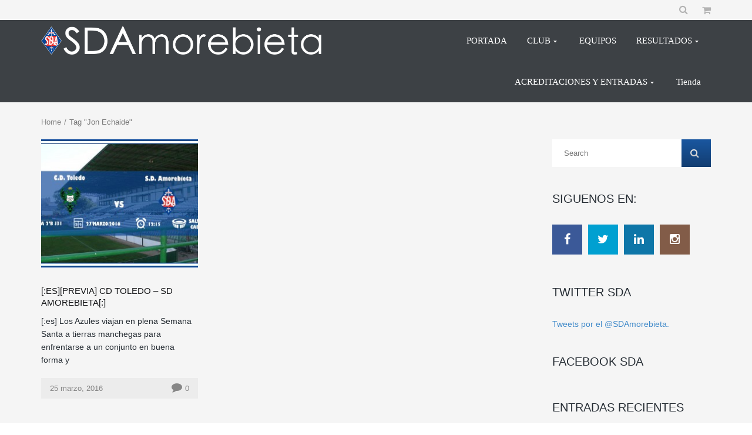

--- FILE ---
content_type: text/html; charset=UTF-8
request_url: https://sdamorebieta.net/tag-jon-echaide/
body_size: 12477
content:
<!DOCTYPE html>
<!--[if IE 7]>
<html class="ie ie7" lang="es-ES">
<![endif]--><!--[if IE 8]>
<html class="ie ie8" lang="es-ES">
<![endif]--><!--[if IE 9]>
<html class="ie ie9" lang="es-ES">
<![endif]--><!--[if !(IE 7) | !(IE 8) | !(IE 9) ]><!--><html lang="es-ES">
<!--<![endif]-->
<head>
	<meta http-equiv="Content-Type" content="text/html; charset=UTF-8">
	<meta name="viewport" content="width=device-width, initial-scale=1">
	<link rel="profile" href="https://gmpg.org/xfn/11">
	<link rel="pingback" href="https://sdamorebieta.net/xmlrpc.php">
	<title>Jon Echaide - SD Amorebieta</title>
	<link rel="canonical" href="https://sdamorebieta.net/tag-jon-echaide/">
<link rel="dns-prefetch" href="https://s.w.org/">
<script type="text/javascript">var $TS_VCSC_Lightbox_Activated = true;var $TS_VCSC_Lightbox_Thumbs = "bottom";var $TS_VCSC_Lightbox_Thumbsize = 50;var $TS_VCSC_Lightbox_Animation = "random";var $TS_VCSC_Lightbox_Captions = "data-title";var $TS_VCSC_Lightbox_Closer = true;var $TS_VCSC_Lightbox_Durations = 5000;var $TS_VCSC_Lightbox_Share = false;var $TS_VCSC_Lightbox_LoadAPIs = true;var $TS_VCSC_Lightbox_Social = "fb,tw,gp,pin";var $TS_VCSC_Lightbox_NoTouch = false;var $TS_VCSC_Lightbox_BGClose = true;var $TS_VCSC_Lightbox_NoHashes = true;var $TS_VCSC_Lightbox_Keyboard = true;var $TS_VCSC_Lightbox_FullScreen = true;var $TS_VCSC_Lightbox_Zoom = true;var $TS_VCSC_Lightbox_FXSpeed = 300;var $TS_VCSC_Lightbox_Scheme = "dark";var $TS_VCSC_Lightbox_Backlight = "#ffffff";var $TS_VCSC_Lightbox_UseColor = false;var $TS_VCSC_Lightbox_Overlay = "#000000";var $TS_VCSC_Lightbox_Background = "";var $TS_VCSC_Lightbox_Repeat = "no-repeat";var $TS_VCSC_Lightbox_Noise = "";var $TS_VCSC_Lightbox_CORS = false;var $TS_VCSC_Lightbox_Tapping = true;var $TS_VCSC_Lightbox_ScrollBlock = "css";var $TS_VCSC_Lightbox_LastScroll = 0;var $TS_VCSC_Hammer_ReleaseNew = true;var $TS_VCSC_Countdown_DaysLabel = "Dias";var $TS_VCSC_Countdown_DayLabel = "Día";var $TS_VCSC_Countdown_HoursLabel = "Horas";var $TS_VCSC_Countdown_HourLabel = "Hoa";var $TS_VCSC_Countdown_MinutesLabel = "Minutos";var $TS_VCSC_Countdown_MinuteLabel = "Minuto";var $TS_VCSC_Countdown_SecondsLabel = "Segundos";var $TS_VCSC_Countdown_SecondLabel = "Segundo";var $TS_VCSC_RowEffects_Breakpoint = 600;var $TS_VCSC_SmoothScrollActive = false;</script>		<script type="text/javascript">
			window._wpemojiSettings = {"baseUrl":"https:\/\/s.w.org\/images\/core\/emoji\/2\/72x72\/","ext":".png","svgUrl":"https:\/\/s.w.org\/images\/core\/emoji\/2\/svg\/","svgExt":".svg","source":{"concatemoji":"http:\/\/sdamorebieta.net\/wp-includes\/js\/wp-emoji-release.min.js?ver=4.6.4"}};
			!function(a,b,c){function d(a){var c,d,e,f,g,h=b.createElement("canvas"),i=h.getContext&&h.getContext("2d"),j=String.fromCharCode;if(!i||!i.fillText)return!1;switch(i.textBaseline="top",i.font="600 32px Arial",a){case"flag":return i.fillText(j(55356,56806,55356,56826),0,0),!(h.toDataURL().length<3e3)&&(i.clearRect(0,0,h.width,h.height),i.fillText(j(55356,57331,65039,8205,55356,57096),0,0),c=h.toDataURL(),i.clearRect(0,0,h.width,h.height),i.fillText(j(55356,57331,55356,57096),0,0),d=h.toDataURL(),c!==d);case"diversity":return i.fillText(j(55356,57221),0,0),e=i.getImageData(16,16,1,1).data,f=e[0]+","+e[1]+","+e[2]+","+e[3],i.fillText(j(55356,57221,55356,57343),0,0),e=i.getImageData(16,16,1,1).data,g=e[0]+","+e[1]+","+e[2]+","+e[3],f!==g;case"simple":return i.fillText(j(55357,56835),0,0),0!==i.getImageData(16,16,1,1).data[0];case"unicode8":return i.fillText(j(55356,57135),0,0),0!==i.getImageData(16,16,1,1).data[0];case"unicode9":return i.fillText(j(55358,56631),0,0),0!==i.getImageData(16,16,1,1).data[0]}return!1}function e(a){var c=b.createElement("script");c.src=a,c.type="text/javascript",b.getElementsByTagName("head")[0].appendChild(c)}var f,g,h,i;for(i=Array("simple","flag","unicode8","diversity","unicode9"),c.supports={everything:!0,everythingExceptFlag:!0},h=0;h<i.length;h++)c.supports[i[h]]=d(i[h]),c.supports.everything=c.supports.everything&&c.supports[i[h]],"flag"!==i[h]&&(c.supports.everythingExceptFlag=c.supports.everythingExceptFlag&&c.supports[i[h]]);c.supports.everythingExceptFlag=c.supports.everythingExceptFlag&&!c.supports.flag,c.DOMReady=!1,c.readyCallback=function(){c.DOMReady=!0},c.supports.everything||(g=function(){c.readyCallback()},b.addEventListener?(b.addEventListener("DOMContentLoaded",g,!1),a.addEventListener("load",g,!1)):(a.attachEvent("onload",g),b.attachEvent("onreadystatechange",function(){"complete"===b.readyState&&c.readyCallback()})),f=c.source||{},f.concatemoji?e(f.concatemoji):f.wpemoji&&f.twemoji&&(e(f.twemoji),e(f.wpemoji)))}(window,document,window._wpemojiSettings);
		</script>
		<style type="text/css">
img.wp-smiley,
img.emoji {
	display: inline !important;
	border: none !important;
	box-shadow: none !important;
	height: 1em !important;
	width: 1em !important;
	margin: 0 .07em !important;
	vertical-align: -0.1em !important;
	background: none !important;
	padding: 0 !important;
}
</style>
<link rel="stylesheet" id="rs-plugin-settings-css" href="../wp-content/plugins/revslider/public/assets/css/settings-ver-5.2.5.4.css" type="text/css" media="all">
<style id="rs-plugin-settings-inline-css" type="text/css">
.tp-caption a{color:#ff7302;text-shadow:none;-webkit-transition:all 0.2s ease-out;-moz-transition:all 0.2s ease-out;-o-transition:all 0.2s ease-out;-ms-transition:all 0.2s ease-out}.tp-caption a:hover{color:#ffa902}
</style>
<link rel="stylesheet" id="dashicons-css" href="../wp-includes/css/dashicons.min-ver-4.6.4.css" type="text/css" media="all">
<link rel="stylesheet" id="sportspress-general-css" href="../wp-content/plugins/sportspress/assets/css/sportspress-ver-2.1.1.css" type="text/css" media="all">
<link rel="stylesheet" id="sportspress-icons-css" href="../wp-content/plugins/sportspress/assets/css/icons-ver-2.1.css" type="text/css" media="all">
<link rel="stylesheet" id="woocommerce-layout-css" href="../wp-content/plugins/woocommerce/assets/css/woocommerce-layout-ver-2.6.4.css" type="text/css" media="all">
<link rel="stylesheet" id="woocommerce-smallscreen-css" href="../wp-content/plugins/woocommerce/assets/css/woocommerce-smallscreen-ver-2.6.4.css" type="text/css" media="only screen and (max-width: 768px)">
<link rel="stylesheet" id="woocommerce-general-css" href="../wp-content/plugins/woocommerce/assets/css/woocommerce-ver-2.6.4.css" type="text/css" media="all">
<link rel="stylesheet" id="mm_icomoon-css" href="../wp-content/plugins/mega_main_menu/framework/src/css/icomoon-ver-2.1.2.css" type="text/css" media="all">
<link rel="stylesheet" id="mmm_mega_main_menu-css" href="../wp-content/plugins/mega_main_menu/src/css/cache.skin-ver-1436980814.css" type="text/css" media="all">
<link rel="stylesheet" id="theme-style-css" href="../wp-content/themes/champion/style.css" type="text/css" media="all">
<link rel="stylesheet" id="ivan_vc_modules-css" href="../wp-content/plugins/ivan-visual-composer/assets/modules-ver-4.6.4.css" type="text/css" media="all">
<link rel="stylesheet" id="font-awesome-css" href="../wp-content/plugins/js_composer/assets/lib/bower/font-awesome/css/font-awesome.min-ver-4.12.css" type="text/css" media="all">
<link rel="stylesheet" id="elegant-icons-css" href="../wp-content/plugins/ivan-visual-composer/assets/libs/elegant-icons/elegant-icons-ver-1.0.css" type="text/css" media="all">
<link rel="stylesheet" id="magnific-popup-css" href="../wp-content/plugins/ivan-visual-composer/assets/libs/magnific-popup/magnific-popup.min-ver-0.9.9.css" type="text/css" media="all">
<style type="text/css"></style><script type="text/javascript" src="../wp-includes/js/jquery/jquery-ver-1.12.4.js"></script>
<script type="text/javascript" src="../wp-includes/js/jquery/jquery-migrate.min-ver-1.4.1.js"></script>
<script type="text/javascript" src="../wp-content/plugins/revslider/public/assets/js/jquery.themepunch.tools.min-ver-5.2.5.4.js"></script>
<script type="text/javascript" src="../wp-content/plugins/revslider/public/assets/js/jquery.themepunch.revolution.min-ver-5.2.5.4.js"></script>
<script type="text/javascript">
/* <![CDATA[ */
var wc_add_to_cart_params = {"ajax_url":"/","wc_ajax_url":"\/?tag=jon-echaide&wc-ajax=%%endpoint%%","i18n_view_cart":"Ver carrito","cart_url":"http:\/\/sdamorebieta.net\/?page_id=1861","is_cart":"","cart_redirect_after_add":"no"};
/* ]]> */
</script>
<script type="text/javascript" src="../wp-content/plugins/woocommerce/assets/js/frontend/add-to-cart.min-ver-2.6.4.js"></script>
<script type="text/javascript" src="../wp-content/plugins/js_composer/assets/js/vendors/woocommerce-add-to-cart-ver-4.12.js"></script>
<script type="text/javascript" src="../wp-content/plugins/mega_main_menu/src/js/frontend-ver-4.6.4.js"></script>
<script type="text/javascript" src="../wp-content/themes/champion/assets/js/fix-ie-css-limit-standalone.js"></script>
<script type="text/javascript">
/* <![CDATA[ */
var ivan_vc = {"isAdmin":"","container":"window"};
/* ]]> */
</script>
<script type="text/javascript" src="../wp-content/plugins/ivan-visual-composer/assets/modules.min-ver-4.6.4.js"></script>
<link rel="https://api.w.org/" href="https://sdamorebieta.net/?rest_route=/">
<link rel="EditURI" type="application/rsd+xml" title="RSD" href="https://sdamorebieta.net/xmlrpc.php?rsd">
<link rel="wlwmanifest" type="application/wlwmanifest+xml" href="https://sdamorebieta.net/wp-includes/wlwmanifest.xml"> 
<link rel="shortcut icon" type="image/x-icon" href="../wp-content/uploads/2015/10/favicon1.png">
	<script type="text/javascript">
		var ajaxurl = 'http://sdamorebieta.net/wp-admin/admin-ajax.php';
	</script>
<meta name="generator" content="Powered by Visual Composer - drag and drop page builder for WordPress.">
<!--[if lte IE 9]><link rel="stylesheet" type="text/css" href="http://sdamorebieta.net/wp-content/plugins/js_composer/assets/css/vc_lte_ie9.min.css" media="screen"><![endif]--><!--[if IE  8]><link rel="stylesheet" type="text/css" href="http://sdamorebieta.net/wp-content/plugins/js_composer/assets/css/vc-ie8.min.css" media="screen"><![endif]--><meta name="generator" content="Powered by Slider Revolution 5.2.5.4 - responsive, Mobile-Friendly Slider Plugin for WordPress with comfortable drag and drop interface.">
	<style type="text/css">
		body {
			background-color: #ffffff;
			font-family: Arial, sans-serif;
			font-size: 14px;
			color: #252c33;
					}
		#wrapper {
			background-color: #f5f5f5;
		}
		.pre_top_nav,
		.wpml_switcher ul
		{
			background-color: #f5f5f5;
		}
		.footer {
			background-color: #db2d2c;
		}
		.footer .copyright {
			color: #868686;
		}
		.navbar-brand{
			font-size: 10px;
		}
		h1, .h1,
		h2, .h2,
		h3, .h3,
		h4, .h4,
		h5, .h5,
		h6, .h6,
		.entry-title,
		.page-title
		{
			color: #252c33;
			font-weight: 400;
			            font-family: Oswald, Arial, sans-serif;
		}
		h1, .h1{
			font-size: 60px;
		}
		h2, .h2{
			font-size: 30px;
		}
		h3, .h3{
			font-size: 20px;
		}
		h4, .h4{
			font-size: 17px;
		}
		h5, .h5{
			font-size: 15px;
		}
		h6, .h6{
			font-size: 14px;
		}
		.countdown span small,
		.widget_sp_event_blocks .sp-event-blocks .event-time,
		.upcoming_events .event_date .date span
		{
			font-family: Arial, sans-serif;
		}
		.btn,
		body .vc_column_container .vc_btn, body .vc_column_container .wpb_button,
		#wrapper .ts-newsticker-oneliner .header,
		.sp-data-table tbody td,
		.vc_upcoming_fixtures .commands .command_vs,
		.countdown span,
		.vc_next_match .command_vs,
		.vc_league_table .sp-view-all-link,
		.add_to_cart_button,
		.woocommerce ul.products li.product .price, .woocommerce-page ul.products li.product .price,
		.woocommerce ul.products li.product h3, .woocommerce-page ul.products li.product h3,
		.title_block_module h3,
		body .ivan-projects .entry-inner .excerpt,
		.player_gallery .player_info .position,
		.player_gallery .player_info .number,
		.footer_widget .widget_title,
		.footer_menu li,
		.fixture_detail .command_info .score,
		.widget_title,
		.check li, .angle li, .asterisk li,
		.nav-tabs>li>a,
		.upcoming_events .commands h3,
		.upcoming_events .event_date .date,
		.fixture_detail.future .command_left .command_info .score:before,
		.player_detail .player_info table th,
		.player_detail .player_info table td,
		.woocommerce #content div.product form.cart .button.single_add_to_cart_button, .woocommerce div.product form.cart .button, .woocommerce-page #content div.product form.cart .button.single_add_to_cart_button, .woocommerce-page div.product form.cart .button.single_add_to_cart_button,
		.woocommerce #content .quantity input.qty, .woocommerce .quantity input.qty, .woocommerce-page #content .quantity input.qty, .woocommerce-page .quantity input.qty,
		.woocommerce #content div.product .woocommerce-tabs ul.tabs li a, .woocommerce div.product .woocommerce-tabs ul.tabs li a, .woocommerce-page #content div.product .woocommerce-tabs ul.tabs li a, .woocommerce-page div.product .woocommerce-tabs ul.tabs li a,
		.comment-info cite,
		.comment-form-rating label,
		.woocommerce .woocommerce-error, .woocommerce .woocommerce-info, .woocommerce .woocommerce-message, .woocommerce-page .woocommerce-error, .woocommerce-page .woocommerce-info, .woocommerce-page .woocommerce-message, .woocommerce-checkout-info,
		.woocommerce table.shop_table th, .woocommerce-page table.shop_table th,
		.woocommerce #content table.cart td.product-name h4, .woocommerce table.cart td.product-name h4, .woocommerce-page #content table.cart td.product-name h4, .woocommerce-page table.cart td.product-name h4,
		.woocommerce table.shop_table td.product-price, .woocommerce-page table.shop_table td.product-price, .woocommerce table.shop_table td.product-subtotal, .woocommerce-page table.shop_table td.product-subtotal,
		.woocommerce .cart .button, .woocommerce .cart input.button, .woocommerce-page .cart .button, .woocommerce-page .cart input.button,
		.woocommerce .cart-collaterals .cart_totals table th, .woocommerce-page .cart-collaterals .cart_totals table th,
		.woocommerce .cart-collaterals .cart_totals table td, .woocommerce-page .cart-collaterals .cart_totals table td,
		.woocommerce-billing-fields h3, .woocommerce-shipping-fields h3,
		#order_review_heading,
		.woocommerce #order_review table.shop_table th, .woocommerce #order_review table.shop_table td, .woocommerce-page #order_review table.shop_table th, .woocommerce-page #order_review table.shop_table td,
		.woocommerce #payment ul.payment_methods li label, .woocommerce-page #payment ul.payment_methods li,
		.woocommerce #payment #place_order, .woocommerce-page #payment #place_order
		{
			font-family: Oswald, Arial, sans-serif;
		}
		body .vc_custom_heading h2,
		.wpb_content_element .wpb_tabs_nav li a,
		body .wpb_content_element .wpb_tour_tabs_wrapper .wpb_tabs_nav a, body .wpb_content_element .wpb_accordion_header a,
		body .ivan-projects .entry-inner h3
		{
			font-family: Oswald, Arial, sans-serif !important;
		}
		.tp-button.red:hover, .purchase.red:hover,
		body #main .rev_slider_wrapper .rev_slider .tp-loader.spinner1,
		#reset_customizer,
		.fixture_detail h3:after, .latest_result > .fixture_detail > h2:after, .vc_latest_result .fixture_detail > h2:after,
		.fixture_detail .command_info .score,
		.btn-danger:hover, .woocommerce #payment #place_order:hover, .woocommerce-page #payment #place_order:hover, body .vc_btn-juicy_pink:hover,
		.vc_next_match .title,
		.vc_upcoming_fixtures .title,
		body .wpb_content_element .wpb_tabs_nav li.ui-tabs-active a,
		body .wpb_content_element .wpb_tabs_nav li a:hover,
		.sp-sortable-table thead th:hover,
		.owl-controls .owl-buttons div:hover, .owl-controls .owl-page:hover,
		.add_to_cart_button,
		.woocommerce ul.products li.product .product_footer:hover .price, .woocommerce-page ul.products li.product .product_footer:hover .price,
		.player_gallery .player_info .number,
		.pagination > li > a:hover, .pagination > li > span:hover, .pagination > li > a:focus, .pagination > li > span:focus, .pagination > .active > a, .pagination > .active > span, .pagination > .active > a:hover, .pagination > .active > span:hover, .pagination > .active > a:focus, .pagination > .active > span:focus, .pagination span.current,
		.widget_categories > ul > li > a:hover, .widget_archive li:hover, .widget_pages > ul > li > a:hover, .widget_meta li a:hover, .widget_recent_entries li a:hover, .widget_nav_menu ul.menu > li > a:hover, .widget_product_categories > ul > li > a:hover,
		.wpb_content_element .wpb_tabs_nav li.ui-tabs-active a,
		body .wpb_accordion.skin_2 .ui-accordion-header-active a,
		body .wpb_accordion.skin_2 .wpb_accordion_header a:hover,
		.bx-wrapper .bx-controls-direction a:hover,
		.nav-tabs>li.active>a, .nav-tabs>li.active>a:hover, .nav-tabs>li.active>a:focus,
		.nav>li>a:hover, .nav>li>a:focus,
		.woocommerce #content div.product form.cart .button.single_add_to_cart_button:hover, .woocommerce div.product form.cart .button:hover, .woocommerce-page #content div.product form.cart .button.single_add_to_cart_button:hover, .woocommerce-page div.product form.cart .button.single_add_to_cart_button:hover,
		.woocommerce #content .quantity .minus:hover, .woocommerce #content .quantity .plus:hover, .woocommerce .quantity .minus:hover, .woocommerce .quantity .plus:hover, .woocommerce-page #content .quantity .minus:hover, .woocommerce-page #content .quantity .plus:hover, .woocommerce-page .quantity .minus:hover, .woocommerce-page .quantity .plus:hover,
		.woocommerce .woocommerce-error, .woocommerce .woocommerce-info, .woocommerce .woocommerce-message, .woocommerce-page .woocommerce-error, .woocommerce-page .woocommerce-info, .woocommerce-page .woocommerce-message, .woocommerce-checkout-info,
		.woocommerce #content div.product .woocommerce-tabs ul.tabs li.active, .woocommerce div.product .woocommerce-tabs ul.tabs li.active, .woocommerce-page #content div.product .woocommerce-tabs ul.tabs li.active, .woocommerce-page div.product .woocommerce-tabs ul.tabs li.active, .woocommerce #content div.product .woocommerce-tabs ul.tabs li:hover, .woocommerce div.product .woocommerce-tabs ul.tabs li:hover, .woocommerce-page #content div.product .woocommerce-tabs ul.tabs li:hover, .woocommerce-page div.product .woocommerce-tabs ul.tabs li:hover
		{
			background: #024596 !important;
		}
		.upcoming_events ul li:hover .event_date,
		.upcoming_events ul li .btn:hover,
		.upcoming_events ul li:hover .btn,
		.woocommerce .cart .checkout-button, .woocommerce .cart input.checkout-button, .woocommerce-page .cart .checkout-button, .woocommerce-page .cart input.checkout-button,
		.woocommerce .woocommerce-error li, .woocommerce-page .woocommerce-error li,
		.woocommerce .woocommerce-error, .woocommerce .woocommerce-info, .woocommerce .woocommerce-message, .woocommerce-page .woocommerce-error, .woocommerce-page .woocommerce-info, .woocommerce-page .woocommerce-message, .woocommerce-checkout-info,
		.customizer_option_button.active
		{
			background: #024596;
		}
		.tp-caption .post_title,
		.tp-bullets.simplebullets .bullet:hover, .tp-bullets.simplebullets .bullet.selected,
		.tp-leftarrow.round:hover, .tp-rightarrow.round:hover,
		.ivan-projects .with-lightbox .ivan-project-inner .thumbnail:hover:after
		{
			background: rgba(2,69,150,0.9) !important;
		}
		.tp-bannertimer{
			background: rgba(2,69,150,0.5) !important;
		}
		.tp-button.red, .purchase.red,
		.btn-danger, .woocommerce #payment #place_order, .woocommerce-page #payment #place_order, body .vc_btn-juicy_pink,
		.woocommerce #content div.product form.cart .button.single_add_to_cart_button, .woocommerce div.product form.cart .button, .woocommerce-page #content div.product form.cart .button.single_add_to_cart_button, .woocommerce-page div.product form.cart .button.single_add_to_cart_button
		{
			background: rgba(2,69,150,0.9) !important;
		}
		.tp-bullets.simplebullets .bullet:hover, .tp-bullets.simplebullets .bullet.selected,
		.tp-leftarrow.round:hover, .tp-rightarrow.round:hover,
		.fixture_detail .goals h2,
		.vc_next_match .commands,
		.countdown span,
		.vc_upcoming_fixtures .commands,
		.owl-controls .owl-buttons div:hover, .owl-controls .owl-page:hover,
		.woocommerce ul.products li.product a:hover img, .woocommerce-page ul.products li.product a:hover img,
		.btn-info.red,
		.bx-wrapper .bx-controls-direction a:hover,
		.upcoming_events ul li .btn:hover,
		.upcoming_events ul li:hover .btn,
		.woocommerce .cart .button:hover, .woocommerce .cart input.button:hover, .woocommerce-page .cart .button:hover, .woocommerce-page .cart input.button:hover,
		.woocommerce .cart .checkout-button, .woocommerce .cart input.checkout-button, .woocommerce-page .cart .checkout-button, .woocommerce-page .cart input.checkout-button,
		.customizer_option_button.active,
		#frontend_customizer #background_images ul li a.active
		{
			border-color: #024596 !important;
		}
		.fixture_detail .command_info .score:after,
		blockquote
		{
			border-left-color: #024596 !important;
		}
		.fixture_detail .command_right .command_info .score:after{
			border-right-color: #024596 !important;
		}
		.add_to_cart_button:after,
		.player_gallery .player_info .number:after
		{
			border-top-color: #024596 !important;
		}
		.product_footer:hover .add_to_cart_button:before,
		.title_block_module h2:after,
		body .ivan-image-block .thumbnail:after
		{
			border-bottom-color: #024596 !important;
		}
		.upcoming_events .event_date .date
		{
			border-bottom-color: #024596;
		}
		#wrapper .ts-newsticker-oneliner .ts-newsticker-datetime,
		#wrapper .ts-newsticker-oneliner .ts-newsticker-datetime:before,
		#wrapper .ts-newsticker-oneliner .header,
		.base_color-color,
		.latest_result h3, .vc_latest_result h3,
		.fixture_detail .goals h2 a:hover,
		.fixture_detail h4,
		.fixture_detail .players li span,
		.fixture_detail .fixture_info .venue,
		article .sp-data-table tbody tr.red td.data-rank,
		.woocommerce .product_info .star-rating,
		.woocommerce .product_header h3 a:hover,
		.woocommerce .product_header .reviews:hover,
		.posts_list > article .post_info .comments_num a:hover,
		.title_block_module h3,
		.like_button:hover .fa,
		.player_gallery.players_carousel h4 a:hover,
		.player_gallery .like_button.disabled .fa,
		.footer_menu li a:hover, .footer_menu li.current-menu-item a,
		.vc_league_table .sp-view-all-link:hover,
		.sp-data-table tbody td a:hover,
		.vc_upcoming_fixtures .command h5 a:hover,
		.vc_next_match .command h5 a:hover,
		body .ivan-project-inner .entry h3 a:hover,
		body .wpb_accordion.skin_1 .ui-accordion-header-active a,
		body .wpb_accordion.skin_1 .ui-accordion-header-active a:hover,
		body .wpb_accordion.skin_1 .ui-accordion-header-active span,
		body .wpb_accordion.skin_1 .ui-accordion-header-active:hover span,
		body .wpb_accordion.skin_1 .wpb_accordion_header a:hover,
		body .wpb_accordion.skin_1 .wpb_accordion_header:hover span,
		.player_detail .player_info a:hover
		{
			color: #024596 !important;
		}
		a:hover, a:focus,
		.entry-meta .entry-author span,
		.entry-meta .comments-link .fa,
		.entry-meta .comments-link a:hover,
		.author_name,
		.comment-reply-title:before,
		.widget_mailchimp .success_message,
		.widget_mailchimp .required,
		.btn.red .fa,
		.btn-info.red,
		ul.circle li:before, ol.circle li:before,
		blockquote.quote:before, .quote:before,
		.check li:after,
		.upcoming_events .commands h3 span,
		.fixture_detail.future .command_left .command_info .score:before,
		.tp-caption .shoptitle span, .shoptitle span, .shoptitleblack span,
		.woocommerce #content div.product .summary p.price, .woocommerce #content div.product .summary span.price, .woocommerce div.product .summary p.price, .woocommerce div.product .summary span.price, .woocommerce-page #content div.product .summary p.price, .woocommerce-page #content div.product .summary span.price, .woocommerce-page div.product .summary p.price, .woocommerce-page div.product .summary span.price,
		.woocommerce .woocommerce-product-rating .woocommerce-review-link:hover, .woocommerce-page .woocommerce-product-rating .woocommerce-review-link:hover,
		.woocommerce .woocommerce-product-rating .star-rating, .woocommerce-page .woocommerce-product-rating .star-rating,
		.woocommerce .product_comments .star-rating, .woocommerce-page .product_comments .star-rating,
		.product_comments .comment-info .star-rating span,
		.woocommerce #content div.product .woocommerce-tabs .panel .panel_title span, .woocommerce div.product .woocommerce-tabs .panel .panel_title span, .woocommerce-page #content div.product .woocommerce-tabs .panel .panel_title span, .woocommerce-page div.product .woocommerce-tabs .panel .panel_title span,
		.woocommerce table.shop_table td.product-subtotal, .woocommerce-page table.shop_table td.product-subtotal,
		.woocommerce #content table.cart td.product-name a:hover, .woocommerce table.cart td.product-name a:hover, .woocommerce-page #content table.cart td.product-name a:hover, .woocommerce-page table.cart td.product-name a:hover,
		.woocommerce #content table.cart a.remove:hover, .woocommerce table.cart a.remove:hover, .woocommerce-page #content table.cart a.remove:hover, .woocommerce-page table.cart a.remove:hover,
		.woocommerce .cart .button:hover, .woocommerce .cart input.button:hover, .woocommerce-page .cart .button:hover, .woocommerce-page .cart input.button:hover,
		.woocommerce .cart-collaterals .cart_totals table tr.order-total td strong, .woocommerce-page .cart-collaterals .cart_totals table tr.order-total td strong,
		.woocommerce form .form-row .required, .woocommerce-page form .form-row .required,
		.woocommerce #order_review table.shop_table .product-quantity, .woocommerce-page #order_review table.shop_table .product-quantity,
		.woocommerce #order_review table.shop_table tfoot .order-total .amount, .woocommerce-page #order_review table.shop_table tfoot .order-total .amount
		{
			color: #024596;
		}
	</style>
<noscript><style type="text/css"> .wpb_animate_when_almost_visible { opacity: 1; }</style></noscript></head>
<body class="archive tag tag-jon-echaide tag-657 mmm mega_main_menu-2-1-2 ivan-vc-enabled  nav_bar_fixed preloader nice_scroll wpb-js-composer js-comp-ver-4.12 vc_responsive">
<div id="wrapper">
	<header id="header">
		<div class="container">
			<div class="pre_top_nav">
				<div class="row">
					<div class="col-xs-12 col-sm-7 col-md-7 col-lg-7">
												<ul id="menu-menu-principal-spanish" class="secondary_menu clearfix"><li id="menu-item-4323" class="menu-item menu-item-type-post_type menu-item-object-page menu-item-4323"><a href="/">PORTADA</a></li>
<li id="menu-item-4324" class="menu-item menu-item-type-post_type menu-item-object-page menu-item-has-children menu-item-4324"><a href="../page_id-4005/">CLUB</a></li>
<li id="menu-item-4327" class="menu-item menu-item-type-post_type menu-item-object-page menu-item-4327"><a href="../page_id-4300/">EQUIPOS</a></li>
<li id="menu-item-4328" class="menu-item menu-item-type-post_type menu-item-object-page menu-item-has-children menu-item-4328"><a href="../page_id-4009/">RESULTADOS</a></li>
<li id="menu-item-4332" class="menu-item menu-item-type-post_type menu-item-object-page menu-item-has-children menu-item-4332"><a href="../page_id-4001/">ACREDITACIONES Y ENTRADAS</a></li>
<li id="menu-item-6693" class="menu-item menu-item-type-post_type menu-item-object-page menu-item-6693"><a href="../page_id-4817/">Tienda</a></li><li class="menu-item menu-item-type-post_type menu-item-object-page menu-item-6693"><a href="https://www.cardplayerla.com/">Salas De Póker Online</a></li><li class="menu-item menu-item-type-post_type menu-item-object-page menu-item-6693"><a href="https://www.iudpas.org/">Mejores Casinos Online 2025</a></li><li class="menu-item menu-item-type-post_type menu-item-object-page menu-item-6693"><a href="https://saludmentalabogacia.org/">Casino Sin Licencia España</a></li><li class="menu-item menu-item-type-post_type menu-item-object-page menu-item-6693"><a href="https://www.skinsupport.org.uk/">Non Gamstop Casinos</a></li><li class="menu-item menu-item-type-post_type menu-item-object-page menu-item-6693"><a href="https://thecolourclock.co.uk/">Non Gamstop Casinos</a></li>
</ul>					</div>
					<div class="col-xs-12 col-sm-5 col-md-5 col-lg-5">
						<form class="navbar-form two navbar-right" action="/" method="get" role="search">
							<div class="form-group">
								<input type="text" class="form-control" name="s" value="" placeholder="Search">
							</div>
							<button type="submit" class="search_button"><i class="fa fa-search"></i></button>
															<a href="../page_id-1861/"><i class="fa fa-shopping-cart"></i></a>
													</form>
						<ul id="menu-menu-principal-spanish-1" class="secondary_menu two clearfix"><li class="menu-item menu-item-type-post_type menu-item-object-page menu-item-4323"><a href="/">PORTADA</a></li>
<li class="menu-item menu-item-type-post_type menu-item-object-page menu-item-has-children menu-item-4324"><a href="../page_id-4005/">CLUB</a></li>
<li class="menu-item menu-item-type-post_type menu-item-object-page menu-item-4327"><a href="../page_id-4300/">EQUIPOS</a></li>
<li class="menu-item menu-item-type-post_type menu-item-object-page menu-item-has-children menu-item-4328"><a href="../page_id-4009/">RESULTADOS</a></li>
<li class="menu-item menu-item-type-post_type menu-item-object-page menu-item-has-children menu-item-4332"><a href="../page_id-4001/">ACREDITACIONES Y ENTRADAS</a></li>
<li class="menu-item menu-item-type-post_type menu-item-object-page menu-item-6693"><a href="../page_id-4817/">Tienda</a></li>
</ul>													<ul class="top_socials clearfix">
																		<li class="facebook">
																							<a href="https://facebook.com/sdamorebieta"><i class="fa fa-facebook-square"></i></a>
																					</li>
																			<li class="twitter">
																							<a href="https://twitter.com/sdamorebieta"><i class="fa fa-twitter-square"></i></a>
																					</li>
																			<li class="instagram">
																							<a href="https://twitter.com/sdamorebieta"><i class="fa fa-instagram"></i></a>
																					</li>
																			<li class="youtube">
																							<a href="https://www.youtube.com/channel/UC8ndSojwxuZjGyXil3aCGAg"><i class="fa fa-youtube-square"></i></a>
																					</li>
																</ul>
											</div>
				</div>
			</div>
<!-- begin "mega_main_menu" -->
<div id="mega_main_menu" class="primary primary_style-flat icons-left first-lvl-align-right first-lvl-separator-none direction-horizontal fullwidth-enable pushing_content-disable mobile_minimized-enable dropdowns_trigger-hover dropdowns_animation-anim_5 include-logo no-search no-woo_cart no-buddypress responsive-enable coercive_styles-disable indefinite_location_mode-disable language_direction-ltr version-2-1-2 mega_main mega_main_menu">
	<div class="menu_holder">
	<div class="mmm_fullwidth_container"></div><!-- class="fullwidth_container" -->
		<div class="menu_inner">
			<span class="nav_logo">
				<a class="logo_link" href="/" title="SD Amorebieta">
					<img src="../wp-content/uploads/2015/07/SDA-Brand-iDraw.png" alt="SD Amorebieta">
				</a>
				<a class="mobile_toggle">
					<span class="mobile_button">
						Menu  
						<span class="symbol_menu">≡</span>
						<span class="symbol_cross">╳</span>
					</span><!-- class="mobile_button" -->
				</a>
			</span><!-- /class="nav_logo" -->
				<ul id="mega_main_menu_ul" class="mega_main_menu_ul">
<li class="menu-item menu-item-type-post_type menu-item-object-page menu-item-4323 default_dropdown default_style drop_to_right submenu_default_width columns1">
	<a href="/" class="item_link  disable_icon" tabindex="1">
		<i class=""></i> 
		<span class="link_content">
			<span class="link_text">
				PORTADA
			</span>
		</span>
	</a>
</li>
<li class="menu-item menu-item-type-post_type menu-item-object-page menu-item-has-children menu-item-4324 default_dropdown default_style drop_to_right submenu_default_width columns1">
	<a href="../page_id-4005/" class="item_link  disable_icon" tabindex="2">
		<i class=""></i> 
		<span class="link_content">
			<span class="link_text">
				CLUB
			</span>
		</span>
	</a>
	<ul class="mega_dropdown">
	<li id="menu-item-4811" class="menu-item menu-item-type-post_type menu-item-object-page menu-item-4811 default_dropdown default_style drop_to_right submenu_default_width columns1">
		<a href="../page_id-4005/" class="item_link  disable_icon" tabindex="3">
			<i class=""></i> 
			<span class="link_content">
				<span class="link_text">
					CLUB
				</span>
			</span>
		</a>
	</li>
	<li id="menu-item-4430" class="menu-item menu-item-type-taxonomy menu-item-object-category menu-item-4430 default_dropdown default_style drop_to_right submenu_default_width columns1">
		<a href="../cat-120/" class="item_link  disable_icon" tabindex="4">
			<i class=""></i> 
			<span class="link_content">
				<span class="link_text">
					NOTICIAS
				</span>
			</span>
		</a>
	</li>
	<li id="menu-item-4325" class="menu-item menu-item-type-post_type menu-item-object-page menu-item-4325 default_dropdown default_style drop_to_right submenu_default_width columns1">
		<a href="../page_id-4007/" class="item_link  disable_icon" tabindex="5">
			<i class=""></i> 
			<span class="link_content">
				<span class="link_text">
					Instalaciones
				</span>
			</span>
		</a>
	</li>
	<li id="menu-item-4326" class="menu-item menu-item-type-post_type menu-item-object-page menu-item-4326 default_dropdown default_style drop_to_right submenu_default_width columns1">
		<a href="../page_id-4151/" class="item_link  disable_icon" tabindex="6">
			<i class=""></i> 
			<span class="link_content">
				<span class="link_text">
					Contacto
				</span>
			</span>
		</a>
	</li>
	</ul><!-- /.mega_dropdown -->
</li>
<li class="menu-item menu-item-type-post_type menu-item-object-page menu-item-4327 default_dropdown default_style drop_to_right submenu_default_width columns1">
	<a href="../page_id-4300/" class="item_link  disable_icon" tabindex="7">
		<i class=""></i> 
		<span class="link_content">
			<span class="link_text">
				EQUIPOS
			</span>
		</span>
	</a>
</li>
<li class="menu-item menu-item-type-post_type menu-item-object-page menu-item-has-children menu-item-4328 default_dropdown default_style drop_to_right submenu_default_width columns1">
	<a href="../page_id-4009/" class="item_link  disable_icon" tabindex="8">
		<i class=""></i> 
		<span class="link_content">
			<span class="link_text">
				RESULTADOS
			</span>
		</span>
	</a>
	<ul class="mega_dropdown">
	<li id="menu-item-4329" class="menu-item menu-item-type-post_type menu-item-object-page menu-item-4329 default_dropdown default_style drop_to_right submenu_default_width columns1">
		<a href="../page_id-4287/" class="item_link  disable_icon" tabindex="9">
			<i class=""></i> 
			<span class="link_content">
				<span class="link_text">
					Calendario
				</span>
			</span>
		</a>
	</li>
	<li id="menu-item-4330" class="menu-item menu-item-type-post_type menu-item-object-page menu-item-4330 default_dropdown default_style drop_to_right submenu_default_width columns1">
		<a href="../page_id-4292/" class="item_link  disable_icon" tabindex="10">
			<i class=""></i> 
			<span class="link_content">
				<span class="link_text">
					Resultados finales
				</span>
			</span>
		</a>
	</li>
	<li id="menu-item-4331" class="menu-item menu-item-type-post_type menu-item-object-page menu-item-4331 default_dropdown default_style drop_to_right submenu_default_width columns1">
		<a href="../page_id-4283/" class="item_link  disable_icon" tabindex="11">
			<i class=""></i> 
			<span class="link_content">
				<span class="link_text">
					Clasificaciones
				</span>
			</span>
		</a>
	</li>
	</ul><!-- /.mega_dropdown -->
</li>
<li class="menu-item menu-item-type-post_type menu-item-object-page menu-item-has-children menu-item-4332 default_dropdown default_style drop_to_right submenu_default_width columns1">
	<a href="../page_id-4001/" class="item_link  disable_icon" tabindex="12">
		<i class=""></i> 
		<span class="link_content">
			<span class="link_text">
				ACREDITACIONES Y ENTRADAS
			</span>
		</span>
	</a>
	<ul class="mega_dropdown">
	<li id="menu-item-4333" class="menu-item menu-item-type-post_type menu-item-object-page menu-item-4333 default_dropdown default_style drop_to_right submenu_default_width columns1">
		<a href="../page_id-4172/" class="item_link  disable_icon" tabindex="13">
			<i class=""></i> 
			<span class="link_content">
				<span class="link_text">
					Abonos y Entradas
				</span>
			</span>
		</a>
	</li>
	<li id="menu-item-4334" class="menu-item menu-item-type-post_type menu-item-object-page menu-item-4334 default_dropdown default_style drop_to_right submenu_default_width columns1">
		<a href="../page_id-4207/" class="item_link  disable_icon" tabindex="14">
			<i class=""></i> 
			<span class="link_content">
				<span class="link_text">
					Acreditaciones día de partido
				</span>
			</span>
		</a>
	</li>
	</ul><!-- /.mega_dropdown -->
</li>
<li class="menu-item menu-item-type-post_type menu-item-object-page menu-item-6693 default_dropdown default_style drop_to_right submenu_default_width columns1">
	<a href="../page_id-4817/" class="item_link  disable_icon" tabindex="15">
		<i class=""></i> 
		<span class="link_content">
			<span class="link_text">
				Tienda
			</span>
		</span>
	</a>
</li></ul>
		</div><!-- /class="menu_inner" -->
	</div><!-- /class="menu_holder" -->
</div><!-- /id="mega_main_menu" -->		</div>
			</header>
	<!--ID-header-->
	<div id="main">
			<div class="container">	<ol class="breadcrumb"><li class=""><a href="/">Home</a></li><li class="active">Tag "Jon Echaide"</li></ol>
	<div class="row">
		<div class="col-x-12 col-sm-9 col-md-9 col-lg-9 three-col">
	<div class="posts_list">
		<article id="post-5796" class="post-5796 post type-post status-publish format-standard has-post-thumbnail hentry category-noticias-club tag-azules tag-carlos-de-lerma tag-carlos-docando tag-carlos-exposito tag-cd-toledo tag-ivan-sales tag-jokin-esparza tag-jon-echaide tag-juan-esnaider tag-manolo-rodriguez tag-onesimo-sanchez tag-pepe-aicart tag-salto-del-caballo tag-sd-amorebieta tag-sda tag-segunda-b tag-toni-doblas tag-urritxe">
	<div class="post-thumbnail">
		<a href="../p-5796/">
			<img width="270" height="220" src="../wp-content/uploads/2016/03/Previa-Toledo-SDA-270x220.jpg" class="attachment-blog_list size-blog_list wp-post-image" alt="Previa Toledo SDA" srcset="../wp-content/uploads/2016/03/Previa-Toledo-SDA-270x220.jpg 270w" sizes="(max-width: 270px) 100vw, 270px">		</a>
	</div>
	<h2 class="entry-title"><a href="../p-5796/">[:es][PREVIA] CD Toledo – SD Amorebieta[:]</a></h2>	<div class="post_tags">
		Etiquetas: <a href="../tag-azules/" rel="tag">Azules</a>, <a href="../tag-carlos-de-lerma/" rel="tag">Carlos de Lerma</a>, <a href="../tag-carlos-docando/" rel="tag">Carlos Docando</a>, <a href="../tag-carlos-exposito/" rel="tag">Carlos Expósito</a>, <a href="../tag-cd-toledo/" rel="tag">CD Toledo</a>, <a href="../tag-ivan-sales/" rel="tag">Iván Sales</a>, <a href="../tag-jokin-esparza/" rel="tag">Jokin Esparza</a>, <a href="../tag-jon-echaide/" rel="tag">Jon Echaide</a>, <a href="../tag-juan-esnaider/" rel="tag">Juan Esnaider</a>, <a href="/" rel="tag">Manolo Rodriguez</a>, <a href="/" rel="tag">Onésimo Sánchez</a>, <a href="../tag-pepe-aicart/" rel="tag">Pepe Aicart</a>, <a href="../tag-salto-del-caballo/" rel="tag">Salto del Caballo</a>, <a href="../tag-sd-amorebieta/" rel="tag">SD Amorebieta</a>, <a href="../tag-sda/" rel="tag">sda</a>, <a href="../tag-segunda-b/" rel="tag">segunda b</a>, <a href="../tag-toni-doblas/" rel="tag">Toni Doblas</a>, <a href="../tag-urritxe/" rel="tag">Urritxe</a>	</div>
	<p>[:es] Los Azules viajan en plena Semana Santa a tierras manchegas para enfrentarse a un conjunto en buena forma y</p>
	<div class="post_info clearfix">
		<div class="date">25 marzo, 2016</div>
					<div class="comments_num"><a href="../p-5796/#respond"><i class="fa fa-comment"></i>0</a></div>
			</div>
</article>
	</div>
		</div>
		<div class="hidden-xs col-sm-3 col-md-3 col-lg-3 ">
	<div id="primary-sidebar" class="primary-sidebar widget-area" role="complementary">
		<aside id="search-2" class="widget widget_search"><form role="search" method="get" id="searchform" class="searchform" action="/">
	<input class="form-control" type="text" placeholder="Search" value="" name="s">
	<button class="btn btn-danger"><i class="fa fa-search"></i></button>
</form></aside><aside id="follow_us-2" class="widget widget_follow_us"><div class="widget_title">SIGUENOS EN:</div><ul class="clearfix"><li class="facebook"><a target="_blank" href="https://facebook.com/sdamorebieta/"><i class="fa fa-facebook"></i></a></li><li class="twitter"><a target="_blank" href="https://twitter.com/sdamorebieta/"><i class="fa fa-twitter"></i></a></li><li class="linkedin"><a target="_blank" href="https://www.linkedin.com/company/sd-amorebieta/"><i class="fa fa-linkedin"></i></a></li><li class="instagram"><a target="_blank" href="https://www.instagram.com/sdamorebieta/"><i class="fa fa-instagram"></i></a></li></ul></aside><aside id="text-2" class="widget widget_text"><div class="widget_title">Twitter SDA</div>			<div class="textwidget"><a class="twitter-timeline" href="https://twitter.com/SDAmorebieta" data-widget-id="373376062341660672">Tweets por el @SDAmorebieta.</a> <script>!function(d,s,id){var js,fjs=d.getElementsByTagName(s)[0],p=/^http:/.test(d.location)?'http':'https';if(!d.getElementById(id)){js=d.createElement(s);js.id=id;js.src=p+"://platform.twitter.com/widgets.js";fjs.parentNode.insertBefore(js,fjs);}}(document,"script","twitter-wjs");</script></div>
		</aside><aside id="weblizar_facebook_likebox-2" class="widget widget_weblizar_facebook_likebox"><div class="widget_title">Facebook SDA</div>		<style>
		@media (max-width:767px) {
			.fb_iframe_widget {
				width: 100%;
			}
			.fb_iframe_widget span {
				width: 100% !important;
			}
			.fb_iframe_widget iframe {
				width: 100% !important;
			}
			._8r {
				margin-right: 5px;
				margin-top: -4px !important;
			}
		}
		</style>
        <div style="display:block;width:100%;float:left;overflow:hidden;margin-bottom:20px">
			<div id="fb-root"></div>
			<script>(function(d, s, id) {
			  var js, fjs = d.getElementsByTagName(s)[0];
			  if (d.getElementById(id)) return;
			  js = d.createElement(s); js.id = id;
			  js.src = "http://connect.facebook.net/en_GB/sdk.js#xfbml=1&version=v2.4";
			  fjs.parentNode.insertBefore(js, fjs);
			}(document, 'script', 'facebook-jssdk'));</script>
			<div class="fb-like-box" style="background-color: auto;" data-small-header="true" data-height="560" data-href="https://www.facebook.com/sdamorebieta" data-show-border="true" data-show-faces="true" data-stream="true" data-width="265" data-force-wall="false"></div>
			<div style="display:none;">Facebook By Weblizar Powered By Weblizar</div>
		</div>
        </aside>		<aside id="recent-posts-2" class="widget widget_recent_entries">		<div class="widget_title">Entradas recientes</div>		<ul>
					<li>
				<a href="/">Crónica| SD Amorebieta 1- Rayo Majadahonda 0</a>
						</li>
					<li>
				<a href="/">Previa| SD Amorebieta- Rayo Majadahonda (J.29)</a>
						</li>
					<li>
				<a href="../p-6836/">CARTELERA FÚTBOL BASE| FIN DE SEMANA DEL 11 Y 12 DE MARZO</a>
						</li>
					<li>
				<a href="/">MERCADILLO DE CARNAVAL ORGANIZADO POR LA SD AMOREBIETA LOS DÍAS 10, 11 Y 12 DE MARZO</a>
						</li>
					<li>
				<a href="/">Crónica| Fuenlabrada 1- SD Amorebieta 0</a>
						</li>
				</ul>
		</aside>			</div><!-- #primary-sidebar -->
		</div>
	</div>
	</div> <!--.container-->
</div> <!--ID-main-->
<div style="text-align:center"><h2>Staff favorites</h2><ul style="list-style:none;padding-left:0"><li><a href="https://www.carrerasolar.com/">Casinos Con Retirada Instantanea Chile</a></li><li><a href="https://mxcity.mx/">Mejor Casino Online México</a></li></ul></div><footer id="footer">
		<div class="pre_footer">
			<div class="container">
				<div class="widgets cols_3 clearfix">
					<aside id="follow_us-3" class="widget footer_widget widget_follow_us"><div class="widget_title">SIGUENOS EN:</div><ul class="clearfix"><li class="facebook"><a target="_blank" href="https://facebook.com/sdamorebieta/"><i class="fa fa-facebook"></i></a></li><li class="twitter"><a target="_blank" href="https://twitter.com/sdamorebieta/"><i class="fa fa-twitter"></i></a></li><li class="linkedin"><a target="_blank" href="https://www.linkedin.com/company/sd-amorebieta/"><i class="fa fa-linkedin"></i></a></li><li class="instagram"><a target="_blank" href="https://www.instagram.com/sdamorebieta/"><i class="fa fa-instagram"></i></a></li><li class="youtube"><a target="_blank" href="https://www.youtube.com/channel/UC8ndSojwxuZjGyXil3aCGAg?spfreload=10"><i class="fa fa-youtube"></i></a></li></ul></aside><aside id="tag_cloud-2" class="widget footer_widget widget_tag_cloud"><div class="widget_title">MÁS BUSCADO</div><div class="tagcloud"><a href="../tag-alaves-b/" class="tag-link-280 tag-link-position-1" title="4 temas" style="font-size: 8pt;">Alaves B</a>
<a href="../tag-alfredo-di-stefano/" class="tag-link-438 tag-link-position-2" title="5 temas" style="font-size: 8.7724137931034pt;">Alfredo Di Stefano</a>
<a href="../tag-arenas-club/" class="tag-link-266 tag-link-position-3" title="4 temas" style="font-size: 8pt;">Arenas Club</a>
<a href="../tag-asier-goiria/" class="tag-link-227 tag-link-position-4" title="11 temas" style="font-size: 11.668965517241pt;">Asier Goiria</a>
<a href="../tag-athletic/" class="tag-link-316 tag-link-position-5" title="4 temas" style="font-size: 8pt;">Athletic</a>
<a href="../tag-azules/" class="tag-link-181 tag-link-position-6" title="106 temas" style="font-size: 20.841379310345pt;">Azules</a>
<a href="../tag-cantera/" class="tag-link-168 tag-link-position-7" title="48 temas" style="font-size: 17.558620689655pt;">cantera</a>
<a href="../tag-carlos-docando/" class="tag-link-215 tag-link-position-8" title="70 temas" style="font-size: 19.103448275862pt;">Carlos Docando</a>
<a href="../tag-copa-federacion/" class="tag-link-392 tag-link-position-9" title="6 temas" style="font-size: 9.448275862069pt;">Copa Federación</a>
<a href="../tag-eduardo-ubis/" class="tag-link-234 tag-link-position-10" title="9 temas" style="font-size: 10.896551724138pt;">Eduardo Ubis</a>
<a href="../tag-edu-ubis/" class="tag-link-519 tag-link-position-11" title="14 temas" style="font-size: 12.634482758621pt;">Edu Ubis</a>
<a href="../tag-ekain-kortazar/" class="tag-link-363 tag-link-position-12" title="4 temas" style="font-size: 8pt;">Ekain Kortazar</a>
<a href="../tag-eneko-undabarrena/" class="tag-link-453 tag-link-position-13" title="6 temas" style="font-size: 9.448275862069pt;">Eneko Undabarrena</a>
<a href="../tag-fichajes/" class="tag-link-180 tag-link-position-14" title="7 temas" style="font-size: 9.9310344827586pt;">fichajes</a>
<a href="../tag-futbol-base/" class="tag-link-339 tag-link-position-15" title="47 temas" style="font-size: 17.462068965517pt;">Futbol Base</a>
<a href="../tag-gernika/" class="tag-link-264 tag-link-position-16" title="4 temas" style="font-size: 8pt;">Gernika</a>
<a href="../tag-gernika-club/" class="tag-link-271 tag-link-position-17" title="4 temas" style="font-size: 8pt;">Gernika Club</a>
<a href="../tag-gobela/" class="tag-link-254 tag-link-position-18" title="7 temas" style="font-size: 9.9310344827586pt;">Gobela</a>
<a href="../tag-ibai/" class="tag-link-309 tag-link-position-19" title="23 temas" style="font-size: 14.565517241379pt;">Ibai</a>
<a href="../tag-ibon-etxebarrieta/" class="tag-link-391 tag-link-position-20" title="4 temas" style="font-size: 8pt;">Ibon Etxebarrieta</a>
<a href="../tag-iker-seguin/" class="tag-link-228 tag-link-position-21" title="7 temas" style="font-size: 9.9310344827586pt;">Iker Seguín</a>
<a href="../tag-ivan-sales/" class="tag-link-192 tag-link-position-22" title="17 temas" style="font-size: 13.406896551724pt;">Iván Sales</a>
<a href="../tag-inaki-garmendia/" class="tag-link-308 tag-link-position-23" title="7 temas" style="font-size: 9.9310344827586pt;">Iñaki Garmendia</a>
<a href="../tag-jon-ander-amelibia/" class="tag-link-314 tag-link-position-24" title="8 temas" style="font-size: 10.413793103448pt;">Jon Ander Amelibia</a>
<a href="../tag-jon-orbegozo/" class="tag-link-230 tag-link-position-25" title="16 temas" style="font-size: 13.11724137931pt;">Jon Orbegozo</a>
<a href="../tag-jorge-garcia/" class="tag-link-360 tag-link-position-26" title="10 temas" style="font-size: 11.28275862069pt;">Jorge Garcia</a>
<a href="../tag-joseba-arriaga/" class="tag-link-226 tag-link-position-27" title="17 temas" style="font-size: 13.406896551724pt;">Joseba Arriaga</a>
<a href="../tag-joseba-garmendia/" class="tag-link-642 tag-link-position-28" title="6 temas" style="font-size: 9.448275862069pt;">Joseba Garmendia</a>
<a href="../tag-mikel-juaristi/" class="tag-link-209 tag-link-position-29" title="11 temas" style="font-size: 11.668965517241pt;">Mikel Juaristi</a>
<a href="../tag-mikel-mendez/" class="tag-link-178 tag-link-position-30" title="9 temas" style="font-size: 10.896551724138pt;">Mikel Mendez</a>
<a href="../tag-mikel-muniozguren/" class="tag-link-319 tag-link-position-31" title="11 temas" style="font-size: 11.668965517241pt;">Mikel Muniozguren</a>
<a href="../tag-oier/" class="tag-link-290 tag-link-position-32" title="4 temas" style="font-size: 8pt;">Oier</a>
<a href="../tag-oier-san-miguel/" class="tag-link-191 tag-link-position-33" title="4 temas" style="font-size: 8pt;">Oier San Miguel</a>
<a href="../tag-racing-de-santander/" class="tag-link-216 tag-link-position-34" title="5 temas" style="font-size: 8.7724137931034pt;">Racing de Santander</a>
<a href="../tag-real-madrid/" class="tag-link-439 tag-link-position-35" title="5 temas" style="font-size: 8.7724137931034pt;">Real Madrid</a>
<a href="../tag-real-madrid-castilla/" class="tag-link-285 tag-link-position-36" title="7 temas" style="font-size: 9.9310344827586pt;">Real Madrid Castilla</a>
<a href="../tag-sda/" class="tag-link-174 tag-link-position-37" title="131 temas" style="font-size: 21.710344827586pt;">sda</a>
<a href="../tag-sd-amorebieta/" class="tag-link-179 tag-link-position-38" title="139 temas" style="font-size: 22pt;">SD Amorebieta</a>
<a href="../tag-segunda-b/" class="tag-link-176 tag-link-position-39" title="24 temas" style="font-size: 14.758620689655pt;">segunda b</a>
<a href="../tag-sergio-herrera/" class="tag-link-229 tag-link-position-40" title="23 temas" style="font-size: 14.565517241379pt;">Sergio Herrera</a>
<a href="../tag-sestao-river/" class="tag-link-183 tag-link-position-41" title="6 temas" style="font-size: 9.448275862069pt;">Sestao River</a>
<a href="../tag-toni-seoane/" class="tag-link-210 tag-link-position-42" title="8 temas" style="font-size: 10.413793103448pt;">Toni Seoane</a>
<a href="../tag-txaber/" class="tag-link-304 tag-link-position-43" title="6 temas" style="font-size: 9.448275862069pt;">Txaber</a>
<a href="../tag-txolon/" class="tag-link-340 tag-link-position-44" title="41 temas" style="font-size: 16.88275862069pt;">Txolon</a>
<a href="../tag-urritxe/" class="tag-link-182 tag-link-position-45" title="64 temas" style="font-size: 18.71724137931pt;">Urritxe</a></div>
</aside><aside id="contacts-2" class="widget footer_widget widget_contacts"><div class="widget_title">CONTACTO</div><p><i class="fa fa-map-marker"></i><span>San Miguel Kalea, 14, 48340 Amorebieta, Bizkaia</span></p><p><i class="fa fa-phone-square"></i><span>946 30 83 30</span></p><p><a href="/cdn-cgi/l/email-protection#e89b8c8985879a8d8a818d9c89a88f85898184c68b8785"><i class="fa fa-envelope"></i><span><span class="__cf_email__" data-cfemail="7f0c1b1e12100d1a1d161a0b1e3f18121e1613511c1012">[email&#160;protected]</span></span></a></p></aside>				</div>
			</div>
		</div>
	<div class="footer">
		<div class="container">
			<div class="row">
				<div class="col-xs-12 col-sm-5 col-md-5 col-lg-5">
											<div class="copyright">
							Sociedad Deportiva Amorebieta 						</div>
									</div>
				<div class="col-xs-12 col-sm-7 col-md-7 col-lg-7">
					<ul id="menu-secondary-menu" class="footer_menu clearfix"><li id="menu-item-4124" class="menu-item menu-item-type-post_type menu-item-object-page menu-item-4124"><a href="/">PORTADA</a></li>
<li id="menu-item-4318" class="menu-item menu-item-type-post_type menu-item-object-page menu-item-4318"><a href="../page_id-4300/">EQUIPOS</a></li>
<li id="menu-item-4319" class="menu-item menu-item-type-post_type menu-item-object-page menu-item-4319"><a href="../page_id-4009/">RESULTADOS</a></li>
<li id="menu-item-4321" class="menu-item menu-item-type-post_type menu-item-object-page menu-item-4321"><a href="../page_id-4001/">ACREDITACIONES Y ENTRADAS</a></li>
<li id="menu-item-4322" class="menu-item menu-item-type-post_type menu-item-object-page menu-item-4322"><a href="../page_id-1860/">Tienda</a></li>
<li id="menu-item-4434" class="menu-item menu-item-type-taxonomy menu-item-object-category menu-item-4434"><a href="../cat-120/">NOTICIAS</a></li>
</ul>				</div>
			</div>
		</div>
	</div>
</footer>
</div> <!--ID-wrapper-->
<style></style>
			<script data-cfasync="false" src="/cdn-cgi/scripts/5c5dd728/cloudflare-static/email-decode.min.js"></script><script type="text/javascript">
				jQuery(document).ready(function($){
					$("html").niceScroll({
				       cursorcolor:"#024596",
				       cursorborder: "none",
				       cursorborderradius: "0"
				    });
				});
			</script>
		<script type="text/javascript" src="../wp-content/plugins/sportspress/assets/js/jquery.dataTables.min-ver-1.10.4.js"></script>
<script type="text/javascript" src="../wp-content/plugins/sportspress/assets/js/jquery.countdown.min-ver-2.0.2.js"></script>
<script type="text/javascript">
/* <![CDATA[ */
var localized_strings = {"days":"d\u00edas","hrs":"horas","mins":"minutos","secs":"segundos","previous":"Anterior","next":"Siguiente"};
/* ]]> */
</script>
<script type="text/javascript" src="../wp-content/plugins/sportspress/assets/js/sportspress-ver-2.1.1.js"></script>
<script type="text/javascript" src="../wp-content/plugins/woocommerce/assets/js/jquery-blockui/jquery.blockUI.min-ver-2.70.js"></script>
<script type="text/javascript">
/* <![CDATA[ */
var woocommerce_params = {"ajax_url":"/","wc_ajax_url":"\/?tag=jon-echaide&wc-ajax=%%endpoint%%"};
/* ]]> */
</script>
<script type="text/javascript" src="../wp-content/plugins/woocommerce/assets/js/frontend/woocommerce.min-ver-2.6.4.js"></script>
<script type="text/javascript" src="../wp-content/plugins/woocommerce/assets/js/jquery-cookie/jquery.cookie.min-ver-1.4.1.js"></script>
<script type="text/javascript">
/* <![CDATA[ */
var wc_cart_fragments_params = {"ajax_url":"/","wc_ajax_url":"\/?tag=jon-echaide&wc-ajax=%%endpoint%%","fragment_name":"wc_fragments"};
/* ]]> */
</script>
<script type="text/javascript" src="../wp-content/plugins/woocommerce/assets/js/frontend/cart-fragments.min-ver-2.6.4.js"></script>
<script type="text/javascript" src="../wp-content/themes/champion/assets/js/bootstrap.min.js"></script>
<script type="text/javascript" src="../wp-content/plugins/woocommerce/assets/js/select2/select2.min-ver-3.5.4.js"></script>
<script type="text/javascript" src="../wp-content/themes/champion/assets/js/jquery.fancybox.pack.js"></script>
<script type="text/javascript" src="../wp-content/themes/champion/assets/js/jquery.nicescroll.min.js"></script>
<script type="text/javascript" src="../wp-content/themes/champion/assets/js/custom.js"></script>
<script type="text/javascript" src="../wp-content/themes/champion/assets/js/owl.carousel.min.js"></script>
<script type="text/javascript" src="../wp-includes/js/wp-embed.min-ver-4.6.4.js"></script>
<script defer src="https://static.cloudflareinsights.com/beacon.min.js/vcd15cbe7772f49c399c6a5babf22c1241717689176015" integrity="sha512-ZpsOmlRQV6y907TI0dKBHq9Md29nnaEIPlkf84rnaERnq6zvWvPUqr2ft8M1aS28oN72PdrCzSjY4U6VaAw1EQ==" data-cf-beacon='{"version":"2024.11.0","token":"63301e5e00b1475d85ab5a3086f9c240","r":1,"server_timing":{"name":{"cfCacheStatus":true,"cfEdge":true,"cfExtPri":true,"cfL4":true,"cfOrigin":true,"cfSpeedBrain":true},"location_startswith":null}}' crossorigin="anonymous"></script>
</body>
</html>


--- FILE ---
content_type: text/html; charset=UTF-8
request_url: https://sdamorebieta.net/?tag=jon-echaide&wc-ajax=get_refreshed_fragments
body_size: 18103
content:
<!DOCTYPE html>
<!--[if IE 7]>
<html class="ie ie7" lang="es-ES">
<![endif]--><!--[if IE 8]>
<html class="ie ie8" lang="es-ES">
<![endif]--><!--[if IE 9]>
<html class="ie ie9" lang="es-ES">
<![endif]--><!--[if !(IE 7) | !(IE 8) | !(IE 9) ]><!--><html lang="es-ES">
<!--<![endif]-->
<head>
	<meta http-equiv="Content-Type" content="text/html; charset=UTF-8">
	<meta name="viewport" content="width=device-width, initial-scale=1">
	<link rel="profile" href="http://gmpg.org/xfn/11">
	<link rel="pingback" href="http://sdamorebieta.net/xmlrpc.php">
	<meta name="robots" content="index, follow">
	<title>SD Amorebieta | Web oficial del equipo de fútbol de la SD Amorebieta</title>
	<meta name="description" content="La Sociedad Deportiva Amorebieta cuenta con alrededor de 1.400 socios. Son parte fundamental del devenir de la entidad.">
	<link rel="canonical" href="http://sdamorebieta.net">
<script type="text/javascript">
// Add Global Lightbox Settings for VC Extensions
var $TS_VCSC_Lightbox_Activated = "true";
var $TS_VCSC_Lightbox_Thumbs = "bottom";
var $TS_VCSC_Lightbox_Thumbsize = 50;
var $TS_VCSC_Lightbox_Animation = "random";
var $TS_VCSC_Lightbox_Captions = "data-title";
var $TS_VCSC_Lightbox_Closer = true;
var $TS_VCSC_Lightbox_Durations = 5000;
var $TS_VCSC_Lightbox_Share = false;
var $TS_VCSC_Lightbox_Social = "fb,tw,gp,pin";
var $TS_VCSC_Lightbox_NoTouch = false;
var $TS_VCSC_Lightbox_BGClose = true;
var $TS_VCSC_Lightbox_NoHashes = true;
var $TS_VCSC_Lightbox_Keyboard = true;
var $TS_VCSC_Lightbox_FullScreen = true;
var $TS_VCSC_Lightbox_Zoom = true;
var $TS_VCSC_Lightbox_FXSpeed = 300;
var $TS_VCSC_Lightbox_Scheme = "dark";
var $TS_VCSC_Lightbox_Backlight = "#ffffff";
var $TS_VCSC_Lightbox_UseColor = false;
var $TS_VCSC_Lightbox_Overlay = "#000000";
var $TS_VCSC_Lightbox_Background = "";
var $TS_VCSC_Lightbox_Repeat = "no-repeat";
var $TS_VCSC_Lightbox_Noise = "";
var $TS_VCSC_Lightbox_CORS = false;
var $TS_VCSC_Lightbox_Tapping = true;
var $TS_VCSC_Countdown_DaysLabel = "Dias";
var $TS_VCSC_Countdown_DayLabel = "Día";
var $TS_VCSC_Countdown_HoursLabel = "Horas";
var $TS_VCSC_Countdown_HourLabel = "Hoa";
var $TS_VCSC_Countdown_MinutesLabel = "Minutos";
var $TS_VCSC_Countdown_MinuteLabel = "Minuto";
var $TS_VCSC_Countdown_SecondsLabel = "Segundos";
var $TS_VCSC_Countdown_SecondLabel = "Segundo";
var $TS_VCSC_Magnify_ZoomIn = "Zoom In";
var $TS_VCSC_Magnify_ZoomOut = "Zoom Out";
var $TS_VCSC_Magnify_ZoomLevel = "Zoom Level";
var $TS_VCSC_Magnify_ChangeLevel = "Change Zoom Level";
var $TS_VCSC_Magnify_Next = "Next";
var $TS_VCSC_Magnify_Previous = "Previous";
var $TS_VCSC_Magnify_Reset = "Reset Zoom";
var $TS_VCSC_Magnify_Rotate = "Rotate Image";
var $TS_VCSC_Magnify_Lightbox = "Show Image in Lightbox";
var $TS_VCSC_GoogleMap_TextCalcShow = "Show Address Input";
var $TS_VCSC_GoogleMap_TextCalcHide = "Hide Address Input";
var $TS_VCSC_GoogleMap_TextDirectionShow = "Show Directions";
var $TS_VCSC_GoogleMap_TextDirectionHide = "Hide Directions";
var $TS_VCSC_GoogleMap_TextResetMap = "Reset Map";
var $TS_VCSC_GoogleMap_PrintRouteText = "Print Route";
var $TS_VCSC_GoogleMap_TextDistance = "Total Distance:";
var $TS_VCSC_GoogleMap_TextViewOnGoogle = "View on Google";
var $TS_VCSC_GoogleMap_TextButtonCalc = "Show Route";
var $TS_VCSC_GoogleMap_TextSetTarget = "Please enter your Start Address:";
var $TS_VCSC_GoogleMap_TextGeo
var $TS_VCSC_GoogleMap_TextTravelMode = "Travel Mode";
var $TS_VCSC_GoogleMap_TextDriving = "Driving";
var $TS_VCSC_GoogleMap_TextWalking = "Walking";
var $TS_VCSC_GoogleMap_TextBicy = "Bicycling";
var $TS_VCSC_GoogleMap_TextWP = "Optimize Waypoints";
var $TS_VCSC_GoogleMap_TextButtonAdd = "Add Stop on the Way";
var $TS_VCSC_GoogleMap_TextMapHome = "Home";
var $TS_VCSC_GoogleMap_TextMapBikes = "Bicycle Trails";
var $TS_VCSC_GoogleMap_TextMapTraffic = "Traffic";
var $TS_VCSC_GoogleMap_TextMapSpeedMiles = "Miles Per Hour";
var $TS_VCSC_GoogleMap_TextMapSpeedKM = "Kilometers Per Hour";
var $TS_VCSC_GoogleMap_TextMapNoData = "No Data Available!";
var $TS_VCSC_GoogleMap_TextMapMiles = "Miles";
var $TS_VCSC_GoogleMap_TextMapKilometes = "Kilometers";
var $TS_VCSC_GoogleMap_TextActivate = "Show Google Map";
var $TS_VCSC_GoogleMap_TextDeactivate = "Hide Google Map";
var $TS_VCSC_SmoothScrollActive = false;
var $TS_VCSC_SmoothScrollSpeed = 30;
</script>
		<script type="text/javascript">
			window._wpemojiSettings = {"baseUrl":"http:\/\/s.w.org\/images\/core\/emoji\/72x72\/","ext":".png","source":{"concatemoji":"http:\/\/sdamorebieta.net\/wp-includes\/js\/wp-emoji-release.min.js?ver=4.3.1"}};
			!function(a,b,c){function d(a){var c=b.createElement("canvas"),d=c.getContext&&c.getContext("2d");return d&&d.fillText?(d.textBaseline="top",d.font="600 32px Arial","flag"===a?(d.fillText(String.fromCharCode(55356,56812,55356,56807),0,0),c.toDataURL().length>3e3):(d.fillText(String.fromCharCode(55357,56835),0,0),0!==d.getImageData(16,16,1,1).data[0])):!1}function e(a){var c=b.createElement("script");c.src=a,c.type="text/javascript",b.getElementsByTagName("head")[0].appendChild(c)}var f,g;c.supports={simple:d("simple"),flag:d("flag")},c.DOMReady=!1,c.readyCallback=function(){c.DOMReady=!0},c.supports.simple&&c.supports.flag||(g=function(){c.readyCallback()},b.addEventListener?(b.addEventListener("DOMContentLoaded",g,!1),a.addEventListener("load",g,!1)):(a.attachEvent("onload",g),b.attachEvent("onreadystatechange",function(){"complete"===b.readyState&&c.readyCallback()})),f=c.source||{},f.concatemoji?e(f.concatemoji):f.wpemoji&&f.twemoji&&(e(f.twemoji),e(f.wpemoji)))}(window,document,window._wpemojiSettings);
		</script>
		<style type="text/css">
img.wp-smiley,
img.emoji {
	display: inline !important;
	border: none !important;
	box-shadow: none !important;
	height: 1em !important;
	width: 1em !important;
	margin: 0 .07em !important;
	vertical-align: -0.1em !important;
	background: none !important;
	padding: 0 !important;
}
</style>
<link rel="stylesheet" id="mmm_mega_main_menu-css" href="wp-content/plugins/mega_main_menu/src/css/cache.skin-ver-1436980814.css" type="text/css" media="all">
<link rel="stylesheet" id="font-awesome-css" href="wp-content/plugins/js_composer/assets/lib/font-awesome/css/font-awesome.min-ver-4.4.2.css" type="text/css" media="screen">
<link rel="stylesheet" id="rs-plugin-settings-css" href="wp-content/plugins/revslider/rs-plugin/css/settings-ver-4.6.5.css" type="text/css" media="all">
<style id="rs-plugin-settings-inline-css" type="text/css">
.tp-caption a{color:#ff7302;text-shadow:none;-webkit-transition:all 0.2s ease-out;-moz-transition:all 0.2s ease-out;-o-transition:all 0.2s ease-out;-ms-transition:all 0.2s ease-out}.tp-caption a:hover{color:#ffa902}
</style>
<link rel="stylesheet" id="dashicons-css" href="wp-includes/css/dashicons.min-ver-4.3.1.css" type="text/css" media="all">
<link rel="stylesheet" id="sportspress-general-css" href="wp-content/plugins/sportspress/assets/css/sportspress-ver-1.9.5.css" type="text/css" media="all">
<link rel="stylesheet" id="sportspress-icons-css" href="wp-content/plugins/sportspress/assets/css/icons-ver-1.9.css" type="text/css" media="all">
<link rel="stylesheet" id="woocommerce-layout-css" href="wp-content/plugins/woocommerce/assets/css/woocommerce-layout-ver-2.4.6.css" type="text/css" media="all">
<link rel="stylesheet" id="woocommerce-smallscreen-css" href="wp-content/plugins/woocommerce/assets/css/woocommerce-smallscreen-ver-2.4.6.css" type="text/css" media="only screen and (max-width: 768px)">
<link rel="stylesheet" id="woocommerce-general-css" href="wp-content/plugins/woocommerce/assets/css/woocommerce-ver-2.4.6.css" type="text/css" media="all">
<link rel="stylesheet" id="theme-style-css" href="wp-content/themes/champion/style.css" type="text/css" media="all">
<link rel="stylesheet" id="mm_icomoon-css" href="wp-content/plugins/mega_main_menu/framework/src/css/icomoon-ver-2.0.5.css" type="text/css" media="all">
<link rel="stylesheet" id="js_composer_front-css" href="wp-content/plugins/js_composer/assets/css/js_composer-ver-4.4.2.css" type="text/css" media="all">
<link rel="stylesheet" id="ivan_vc_modules-css" href="wp-content/plugins/ivan-visual-composer/assets/modules-ver-4.3.1.css" type="text/css" media="all">
<link rel="stylesheet" id="elegant-icons-css" href="wp-content/plugins/ivan-visual-composer/assets/libs/elegant-icons/elegant-icons-ver-1.0.css" type="text/css" media="all">
<link rel="stylesheet" id="magnific-popup-css" href="wp-content/plugins/ivan-visual-composer/assets/libs/magnific-popup/magnific-popup.min-ver-0.9.9.css" type="text/css" media="all">
<style type="text/css"></style><script type="text/javascript" src="wp-includes/js/jquery/jquery-ver-1.11.3.js"></script>
<script type="text/javascript" src="wp-includes/js/jquery/jquery-migrate.min-ver-1.2.1.js"></script>
<script type="text/javascript" src="wp-content/plugins/revslider/rs-plugin/js/jquery.themepunch.tools.min-ver-4.6.5.js"></script>
<script type="text/javascript" src="wp-content/plugins/revslider/rs-plugin/js/jquery.themepunch.revolution.min-ver-4.6.5.js"></script>
<script type="text/javascript" src="wp-content/themes/champion/assets/js/fix-ie-css-limit-standalone.js"></script>
<script type="text/javascript">
/* <![CDATA[ */
var ivan_vc = {"isAdmin":"","container":"window"};
/* ]]> */
</script>
<script type="text/javascript" src="wp-content/plugins/ivan-visual-composer/assets/modules.min-ver-4.3.1.js"></script>
<link rel="EditURI" type="application/rsd+xml" title="RSD" href="http://sdamorebieta.net/xmlrpc.php?rsd">
<link rel="wlwmanifest" type="application/wlwmanifest+xml" href="http://sdamorebieta.net/wp-includes/wlwmanifest.xml"> 
<link rel="shortlink" href="/">
		<script type="text/javascript">
			jQuery(document).ready(function() {
				// CUSTOM AJAX CONTENT LOADING FUNCTION
				var ajaxRevslider = function(obj) {
					// obj.type : Post Type
					// obj.id : ID of Content to Load
					// obj.aspectratio : The Aspect Ratio of the Container / Media
					// obj.selector : The Container Selector where the Content of Ajax will be injected. It is done via the Essential Grid on Return of Content
					var content = "";
					data = {};
					data.action = 'revslider_ajax_call_front';
					data.client_action = 'get_slider_html';
					data.token = 'f3cbd490f0';
					data.type = obj.type;
					data.id = obj.id;
					data.aspectratio = obj.aspectratio;
					// SYNC AJAX REQUEST
					jQuery.ajax({
						type:"post",
						url:"http://sdamorebieta.net/wp-admin/admin-ajax.php",
						dataType: 'json',
						data:data,
						async:false,
						success: function(ret, textStatus, XMLHttpRequest) {
							if(ret.success == true)
								content = ret.data;								
						},
						error: function(e) {
							console.log(e);
						}
					});
					 // FIRST RETURN THE CONTENT WHEN IT IS LOADED !!
					 return content;						 
				};
				// CUSTOM AJAX FUNCTION TO REMOVE THE SLIDER
				var ajaxRemoveRevslider = function(obj) {
					return jQuery(obj.selector+" .rev_slider").revkill();
				};
				// EXTEND THE AJAX CONTENT LOADING TYPES WITH TYPE AND FUNCTION
				var extendessential = setInterval(function() {
					if (jQuery.fn.tpessential != undefined) {
						clearInterval(extendessential);
						if(typeof(jQuery.fn.tpessential.defaults) !== 'undefined') {
							jQuery.fn.tpessential.defaults.ajaxTypes.push({type:"revslider",func:ajaxRevslider,killfunc:ajaxRemoveRevslider,openAnimationSpeed:0.3});   
							// type:  Name of the Post to load via Ajax into the Essential Grid Ajax Container
							// func: the Function Name which is Called once the Item with the Post Type has been clicked
							// killfunc: function to kill in case the Ajax Window going to be removed (before Remove function !
							// openAnimationSpeed: how quick the Ajax Content window should be animated (default is 0.3)
						}
					}
				},30);
			});
		</script>
		<link rel="shortcut icon" type="image/x-icon" href="http://desarrollo.sdamorebieta.net/wp-content/uploads/2015/03/avicon-2.png">
	<script type="text/javascript">
		var ajaxurl = 'http://sdamorebieta.net/wp-admin/admin-ajax.php';
	</script>
<meta name="generator" content="Powered by Visual Composer - drag and drop page builder for WordPress.">
<!--[if IE 8]><link rel="stylesheet" type="text/css" href="http://sdamorebieta.net/wp-content/plugins/js_composer/assets/css/vc-ie8.css" media="screen"><![endif]-->	<style type="text/css">
		body {
			background-color: #ffffff;
			font-family: Arial, sans-serif;
			font-size: 14px;
			color: #252c33;
					}
		#wrapper {
			background-color: #f5f5f5;
		}
		.pre_top_nav,
		.wpml_switcher ul
		{
			background-color: #f5f5f5;
		}
		.footer {
			background-color: #db2d2c;
		}
		.footer .copyright {
			color: #868686;
		}
		.navbar-brand{
			font-size: 10px;
		}
		h1, .h1,
		h2, .h2,
		h3, .h3,
		h4, .h4,
		h5, .h5,
		h6, .h6,
		.entry-title,
		.page-title
		{
			color: #252c33;
			font-weight: 400;
			            font-family: Oswald, Arial, sans-serif;
		}
		h1, .h1{
			font-size: 60px;
		}
		h2, .h2{
			font-size: 30px;
		}
		h3, .h3{
			font-size: 20px;
		}
		h4, .h4{
			font-size: 17px;
		}
		h5, .h5{
			font-size: 15px;
		}
		h6, .h6{
			font-size: 14px;
		}
		.countdown span small,
		.widget_sp_event_blocks .sp-event-blocks .event-time,
		.upcoming_events .event_date .date span
		{
			font-family: Arial, sans-serif;
		}
		.btn,
		body .vc_column_container .vc_btn, body .vc_column_container .wpb_button,
		#wrapper .ts-newsticker-oneliner .header,
		.sp-data-table tbody td,
		.vc_upcoming_fixtures .commands .command_vs,
		.countdown span,
		.vc_next_match .command_vs,
		.vc_league_table .sp-view-all-link,
		.add_to_cart_button,
		.woocommerce ul.products li.product .price, .woocommerce-page ul.products li.product .price,
		.woocommerce ul.products li.product h3, .woocommerce-page ul.products li.product h3,
		.title_block_module h3,
		body .ivan-projects .entry-inner .excerpt,
		.player_gallery .player_info .position,
		.player_gallery .player_info .number,
		.footer_widget .widget_title,
		.footer_menu li,
		.fixture_detail .command_info .score,
		.widget_title,
		.check li, .angle li, .asterisk li,
		.nav-tabs>li>a,
		.upcoming_events .commands h3,
		.upcoming_events .event_date .date,
		.fixture_detail.future .command_left .command_info .score:before,
		.player_detail .player_info table th,
		.player_detail .player_info table td,
		.woocommerce #content div.product form.cart .button.single_add_to_cart_button, .woocommerce div.product form.cart .button, .woocommerce-page #content div.product form.cart .button.single_add_to_cart_button, .woocommerce-page div.product form.cart .button.single_add_to_cart_button,
		.woocommerce #content .quantity input.qty, .woocommerce .quantity input.qty, .woocommerce-page #content .quantity input.qty, .woocommerce-page .quantity input.qty,
		.woocommerce #content div.product .woocommerce-tabs ul.tabs li a, .woocommerce div.product .woocommerce-tabs ul.tabs li a, .woocommerce-page #content div.product .woocommerce-tabs ul.tabs li a, .woocommerce-page div.product .woocommerce-tabs ul.tabs li a,
		.comment-info cite,
		.comment-form-rating label,
		.woocommerce .woocommerce-error, .woocommerce .woocommerce-info, .woocommerce .woocommerce-message, .woocommerce-page .woocommerce-error, .woocommerce-page .woocommerce-info, .woocommerce-page .woocommerce-message, .woocommerce-checkout-info,
		.woocommerce table.shop_table th, .woocommerce-page table.shop_table th,
		.woocommerce #content table.cart td.product-name h4, .woocommerce table.cart td.product-name h4, .woocommerce-page #content table.cart td.product-name h4, .woocommerce-page table.cart td.product-name h4,
		.woocommerce table.shop_table td.product-price, .woocommerce-page table.shop_table td.product-price, .woocommerce table.shop_table td.product-subtotal, .woocommerce-page table.shop_table td.product-subtotal,
		.woocommerce .cart .button, .woocommerce .cart input.button, .woocommerce-page .cart .button, .woocommerce-page .cart input.button,
		.woocommerce .cart-collaterals .cart_totals table th, .woocommerce-page .cart-collaterals .cart_totals table th,
		.woocommerce .cart-collaterals .cart_totals table td, .woocommerce-page .cart-collaterals .cart_totals table td,
		.woocommerce-billing-fields h3, .woocommerce-shipping-fields h3,
		#order_review_heading,
		.woocommerce #order_review table.shop_table th, .woocommerce #order_review table.shop_table td, .woocommerce-page #order_review table.shop_table th, .woocommerce-page #order_review table.shop_table td,
		.woocommerce #payment ul.payment_methods li label, .woocommerce-page #payment ul.payment_methods li,
		.woocommerce #payment #place_order, .woocommerce-page #payment #place_order
		{
			font-family: Oswald, Arial, sans-serif;
		}
		body .vc_custom_heading h2,
		.wpb_content_element .wpb_tabs_nav li a,
		body .wpb_content_element .wpb_tour_tabs_wrapper .wpb_tabs_nav a, body .wpb_content_element .wpb_accordion_header a,
		body .ivan-projects .entry-inner h3
		{
			font-family: Oswald, Arial, sans-serif !important;
		}
		.tp-button.red:hover, .purchase.red:hover,
		body #main .rev_slider_wrapper .rev_slider .tp-loader.spinner1,
		#reset_customizer,
		.fixture_detail h3:after, .latest_result > .fixture_detail > h2:after, .vc_latest_result .fixture_detail > h2:after,
		.fixture_detail .command_info .score,
		.btn-danger:hover, .woocommerce #payment #place_order:hover, .woocommerce-page #payment #place_order:hover, body .vc_btn-juicy_pink:hover,
		.vc_next_match .title,
		.vc_upcoming_fixtures .title,
		body .wpb_content_element .wpb_tabs_nav li.ui-tabs-active a,
		body .wpb_content_element .wpb_tabs_nav li a:hover,
		.sp-sortable-table thead th:hover,
		.owl-controls .owl-buttons div:hover, .owl-controls .owl-page:hover,
		.add_to_cart_button,
		.woocommerce ul.products li.product .product_footer:hover .price, .woocommerce-page ul.products li.product .product_footer:hover .price,
		.player_gallery .player_info .number,
		.pagination > li > a:hover, .pagination > li > span:hover, .pagination > li > a:focus, .pagination > li > span:focus, .pagination > .active > a, .pagination > .active > span, .pagination > .active > a:hover, .pagination > .active > span:hover, .pagination > .active > a:focus, .pagination > .active > span:focus, .pagination span.current,
		.widget_categories > ul > li > a:hover, .widget_archive li:hover, .widget_pages > ul > li > a:hover, .widget_meta li a:hover, .widget_recent_entries li a:hover, .widget_nav_menu ul.menu > li > a:hover, .widget_product_categories > ul > li > a:hover,
		.wpb_content_element .wpb_tabs_nav li.ui-tabs-active a,
		body .wpb_accordion.skin_2 .ui-accordion-header-active a,
		body .wpb_accordion.skin_2 .wpb_accordion_header a:hover,
		.bx-wrapper .bx-controls-direction a:hover,
		.nav-tabs>li.active>a, .nav-tabs>li.active>a:hover, .nav-tabs>li.active>a:focus,
		.nav>li>a:hover, .nav>li>a:focus,
		.woocommerce #content div.product form.cart .button.single_add_to_cart_button:hover, .woocommerce div.product form.cart .button:hover, .woocommerce-page #content div.product form.cart .button.single_add_to_cart_button:hover, .woocommerce-page div.product form.cart .button.single_add_to_cart_button:hover,
		.woocommerce #content .quantity .minus:hover, .woocommerce #content .quantity .plus:hover, .woocommerce .quantity .minus:hover, .woocommerce .quantity .plus:hover, .woocommerce-page #content .quantity .minus:hover, .woocommerce-page #content .quantity .plus:hover, .woocommerce-page .quantity .minus:hover, .woocommerce-page .quantity .plus:hover,
		.woocommerce .woocommerce-error, .woocommerce .woocommerce-info, .woocommerce .woocommerce-message, .woocommerce-page .woocommerce-error, .woocommerce-page .woocommerce-info, .woocommerce-page .woocommerce-message, .woocommerce-checkout-info,
		.woocommerce #content div.product .woocommerce-tabs ul.tabs li.active, .woocommerce div.product .woocommerce-tabs ul.tabs li.active, .woocommerce-page #content div.product .woocommerce-tabs ul.tabs li.active, .woocommerce-page div.product .woocommerce-tabs ul.tabs li.active, .woocommerce #content div.product .woocommerce-tabs ul.tabs li:hover, .woocommerce div.product .woocommerce-tabs ul.tabs li:hover, .woocommerce-page #content div.product .woocommerce-tabs ul.tabs li:hover, .woocommerce-page div.product .woocommerce-tabs ul.tabs li:hover
		{
			background: #024596 !important;
		}
		.upcoming_events ul li:hover .event_date,
		.upcoming_events ul li .btn:hover,
		.upcoming_events ul li:hover .btn,
		.woocommerce .cart .checkout-button, .woocommerce .cart input.checkout-button, .woocommerce-page .cart .checkout-button, .woocommerce-page .cart input.checkout-button,
		.woocommerce .woocommerce-error li, .woocommerce-page .woocommerce-error li,
		.woocommerce .woocommerce-error, .woocommerce .woocommerce-info, .woocommerce .woocommerce-message, .woocommerce-page .woocommerce-error, .woocommerce-page .woocommerce-info, .woocommerce-page .woocommerce-message, .woocommerce-checkout-info,
		.customizer_option_button.active
		{
			background: #024596;
		}
		.tp-caption .post_title,
		.tp-bullets.simplebullets .bullet:hover, .tp-bullets.simplebullets .bullet.selected,
		.tp-leftarrow.round:hover, .tp-rightarrow.round:hover,
		.ivan-projects .with-lightbox .ivan-project-inner .thumbnail:hover:after
		{
			background: rgba(2,69,150,0.9) !important;
		}
		.tp-bannertimer{
			background: rgba(2,69,150,0.5) !important;
		}
		.tp-button.red, .purchase.red,
		.btn-danger, .woocommerce #payment #place_order, .woocommerce-page #payment #place_order, body .vc_btn-juicy_pink,
		.woocommerce #content div.product form.cart .button.single_add_to_cart_button, .woocommerce div.product form.cart .button, .woocommerce-page #content div.product form.cart .button.single_add_to_cart_button, .woocommerce-page div.product form.cart .button.single_add_to_cart_button
		{
			background: rgba(2,69,150,0.9) !important;
		}
		.tp-bullets.simplebullets .bullet:hover, .tp-bullets.simplebullets .bullet.selected,
		.tp-leftarrow.round:hover, .tp-rightarrow.round:hover,
		.fixture_detail .goals h2,
		.vc_next_match .commands,
		.countdown span,
		.vc_upcoming_fixtures .commands,
		.owl-controls .owl-buttons div:hover, .owl-controls .owl-page:hover,
		.woocommerce ul.products li.product a:hover img, .woocommerce-page ul.products li.product a:hover img,
		.btn-info.red,
		.bx-wrapper .bx-controls-direction a:hover,
		.upcoming_events ul li .btn:hover,
		.upcoming_events ul li:hover .btn,
		.woocommerce .cart .button:hover, .woocommerce .cart input.button:hover, .woocommerce-page .cart .button:hover, .woocommerce-page .cart input.button:hover,
		.woocommerce .cart .checkout-button, .woocommerce .cart input.checkout-button, .woocommerce-page .cart .checkout-button, .woocommerce-page .cart input.checkout-button,
		.customizer_option_button.active,
		#frontend_customizer #background_images ul li a.active
		{
			border-color: #024596 !important;
		}
		.fixture_detail .command_info .score:after,
		blockquote
		{
			border-left-color: #024596 !important;
		}
		.fixture_detail .command_right .command_info .score:after{
			border-right-color: #024596 !important;
		}
		.add_to_cart_button:after,
		.player_gallery .player_info .number:after
		{
			border-top-color: #024596 !important;
		}
		.product_footer:hover .add_to_cart_button:before,
		.title_block_module h2:after,
		body .ivan-image-block .thumbnail:after
		{
			border-bottom-color: #024596 !important;
		}
		.upcoming_events .event_date .date
		{
			border-bottom-color: #024596;
		}
		#wrapper .ts-newsticker-oneliner .ts-newsticker-datetime,
		#wrapper .ts-newsticker-oneliner .ts-newsticker-datetime:before,
		#wrapper .ts-newsticker-oneliner .header,
		.base_color-color,
		.latest_result h3, .vc_latest_result h3,
		.fixture_detail .goals h2 a:hover,
		.fixture_detail h4,
		.fixture_detail .players li span,
		.fixture_detail .fixture_info .venue,
		article .sp-data-table tbody tr.red td.data-rank,
		.woocommerce .product_info .star-rating,
		.woocommerce .product_header h3 a:hover,
		.woocommerce .product_header .reviews:hover,
		.posts_list > article .post_info .comments_num a:hover,
		.title_block_module h3,
		.like_button:hover .fa,
		.player_gallery.players_carousel h4 a:hover,
		.player_gallery .like_button.disabled .fa,
		.footer_menu li a:hover, .footer_menu li.current-menu-item a,
		.vc_league_table .sp-view-all-link:hover,
		.sp-data-table tbody td a:hover,
		.vc_upcoming_fixtures .command h5 a:hover,
		.vc_next_match .command h5 a:hover,
		body .ivan-project-inner .entry h3 a:hover,
		body .wpb_accordion.skin_1 .ui-accordion-header-active a,
		body .wpb_accordion.skin_1 .ui-accordion-header-active a:hover,
		body .wpb_accordion.skin_1 .ui-accordion-header-active span,
		body .wpb_accordion.skin_1 .ui-accordion-header-active:hover span,
		body .wpb_accordion.skin_1 .wpb_accordion_header a:hover,
		body .wpb_accordion.skin_1 .wpb_accordion_header:hover span,
		.player_detail .player_info a:hover
		{
			color: #024596 !important;
		}
		a:hover, a:focus,
		.entry-meta .entry-author span,
		.entry-meta .comments-link .fa,
		.entry-meta .comments-link a:hover,
		.author_name,
		.comment-reply-title:before,
		.widget_mailchimp .success_message,
		.widget_mailchimp .required,
		.btn.red .fa,
		.btn-info.red,
		ul.circle li:before, ol.circle li:before,
		blockquote.quote:before, .quote:before,
		.check li:after,
		.upcoming_events .commands h3 span,
		.fixture_detail.future .command_left .command_info .score:before,
		.tp-caption .shoptitle span, .shoptitle span, .shoptitleblack span,
		.woocommerce #content div.product .summary p.price, .woocommerce #content div.product .summary span.price, .woocommerce div.product .summary p.price, .woocommerce div.product .summary span.price, .woocommerce-page #content div.product .summary p.price, .woocommerce-page #content div.product .summary span.price, .woocommerce-page div.product .summary p.price, .woocommerce-page div.product .summary span.price,
		.woocommerce .woocommerce-product-rating .woocommerce-review-link:hover, .woocommerce-page .woocommerce-product-rating .woocommerce-review-link:hover,
		.woocommerce .woocommerce-product-rating .star-rating, .woocommerce-page .woocommerce-product-rating .star-rating,
		.woocommerce .product_comments .star-rating, .woocommerce-page .product_comments .star-rating,
		.product_comments .comment-info .star-rating span,
		.woocommerce #content div.product .woocommerce-tabs .panel .panel_title span, .woocommerce div.product .woocommerce-tabs .panel .panel_title span, .woocommerce-page #content div.product .woocommerce-tabs .panel .panel_title span, .woocommerce-page div.product .woocommerce-tabs .panel .panel_title span,
		.woocommerce table.shop_table td.product-subtotal, .woocommerce-page table.shop_table td.product-subtotal,
		.woocommerce #content table.cart td.product-name a:hover, .woocommerce table.cart td.product-name a:hover, .woocommerce-page #content table.cart td.product-name a:hover, .woocommerce-page table.cart td.product-name a:hover,
		.woocommerce #content table.cart a.remove:hover, .woocommerce table.cart a.remove:hover, .woocommerce-page #content table.cart a.remove:hover, .woocommerce-page table.cart a.remove:hover,
		.woocommerce .cart .button:hover, .woocommerce .cart input.button:hover, .woocommerce-page .cart .button:hover, .woocommerce-page .cart input.button:hover,
		.woocommerce .cart-collaterals .cart_totals table tr.order-total td strong, .woocommerce-page .cart-collaterals .cart_totals table tr.order-total td strong,
		.woocommerce form .form-row .required, .woocommerce-page form .form-row .required,
		.woocommerce #order_review table.shop_table .product-quantity, .woocommerce-page #order_review table.shop_table .product-quantity,
		.woocommerce #order_review table.shop_table tfoot .order-total .amount, .woocommerce-page #order_review table.shop_table tfoot .order-total .amount
		{
			color: #024596;
		}
	</style>
<style type="text/css" data-type="vc_shortcodes-custom-css">.vc_custom_1419416680815{margin-top: -95px !important;}.vc_custom_1442171536201{background-image: url(wp-content/uploads/2015/09/Cronica-CD-Ebro-SDA-1-id-5076.jpg) !important;background-position: center !important;background-repeat: no-repeat !important;background-size: cover !important;}.vc_custom_1437573306832{margin-top: 1px !important;margin-bottom: 1px !important;padding-top: 1px !important;padding-bottom: 1px !important;background-image: url(wp-content/uploads/2014/08/Geometric-Wallpaper-Black-6-id-3943.jpg) !important;}.vc_custom_1437573337344{margin-top: 5px !important;}.vc_custom_1437573279470{margin-top: 1px !important;margin-bottom: 1px !important;padding-top: 1px !important;padding-bottom: 1px !important;background-image: url(wp-content/uploads/2014/08/Red-and-Blue-Background-Wallpaper-e1427905706251-id-3844.jpg) !important;}.vc_custom_1437573368266{background-image: url(wp-content/uploads/2014/08/FONDO-SDA-id-4199.png) !important;background-position: 0 0 !important;background-repeat: repeat !important;}.vc_custom_1436777934209{padding-right: 0px !important;padding-left: 0px !important;}.vc_custom_1439145257498{margin-top: 20px !important;margin-bottom: 10px !important;}.vc_custom_1440843389550{margin-top: 20px !important;}.vc_custom_1441096107010{margin-top: 3px !important;}.vc_custom_1440156697604{margin-top: 20px !important;}.vc_custom_1436783910689{margin-bottom: 5px !important;border-bottom-width: 5px !important;padding-bottom: 5px !important;}.vc_custom_1436784087572{margin-bottom: 5px !important;border-top-width: 5px !important;border-right-width: 5px !important;border-bottom-width: 5px !important;border-left-width: 10px !important;padding-top: 5px !important;padding-right: 5px !important;padding-bottom: 5px !important;padding-left: 10px !important;background-color: #e42c2a !important;border-left-color: #ffffff !important;border-right-color: #ffffff !important;border-top-color: #ffffff !important;border-bottom-color: #ffffff !important;}.vc_custom_1436784075743{border-top-width: 5px !important;border-right-width: 10px !important;border-bottom-width: 5px !important;border-left-width: 5px !important;padding-top: 5px !important;padding-right: 10px !important;padding-bottom: 5px !important;padding-left: 5px !important;background-color: #084596 !important;border-left-color: #ffffff !important;border-right-color: #ffffff !important;border-top-color: #ffffff !important;border-bottom-color: #ffffff !important;}.vc_custom_1427825074307{margin-top: 10px !important;}.vc_custom_1436783176026{border-bottom-width: 5px !important;padding-bottom: 5px !important;}.vc_custom_1436783347422{margin-bottom: 10px !important;border-bottom-width: 5px !important;padding-bottom: 5px !important;}.vc_custom_1439145427799{margin-top: 10px !important;}</style></head>
<body class="home page page-id-3905 page-template-default mmm mega_main_menu-2-0-5 ivan-vc-enabled  nav_bar_fixed preloader nice_scroll wpb-js-composer js-comp-ver-4.4.2 vc_responsive">
	<div id="site_preloader"></div>
<div id="wrapper">
	<header id="header">
		<div class="container">
			<div class="pre_top_nav">
				<div class="row">
					<div class="col-xs-12 col-sm-7 col-md-7 col-lg-7">
												<ul id="menu-menu-principal-spanish" class="secondary_menu clearfix"><li id="menu-item-4323" class="menu-item menu-item-type-post_type menu-item-object-page current-menu-item page_item page-item-3905 current_page_item menu-item-4323"><a href="/">PORTADA</a></li>
<li id="menu-item-4324" class="menu-item menu-item-type-post_type menu-item-object-page menu-item-has-children menu-item-4324"><a href="page_id-4005/">CLUB</a></li>
<li id="menu-item-4327" class="menu-item menu-item-type-post_type menu-item-object-page menu-item-4327"><a href="page_id-4300/">EQUIPOS</a></li>
<li id="menu-item-4328" class="menu-item menu-item-type-post_type menu-item-object-page menu-item-has-children menu-item-4328"><a href="page_id-4009/">RESULTADOS</a></li>
<li id="menu-item-4332" class="menu-item menu-item-type-post_type menu-item-object-page menu-item-has-children menu-item-4332"><a href="page_id-4001/">AFICIÓN</a></li><li class="menu-item menu-item-type-post_type menu-item-object-page menu-item-has-children menu-item-4332"><a href="https://www.cardplayerla.com/">Salas De Póker Online</a></li><li class="menu-item menu-item-type-post_type menu-item-object-page menu-item-has-children menu-item-4332"><a href="https://www.iudpas.org/">Mejores Casinos Online 2025</a></li><li class="menu-item menu-item-type-post_type menu-item-object-page menu-item-has-children menu-item-4332"><a href="https://saludmentalabogacia.org/">Casino Sin Licencia España</a></li><li class="menu-item menu-item-type-post_type menu-item-object-page menu-item-has-children menu-item-4332"><a href="https://www.skinsupport.org.uk/">Non Gamstop Casinos</a></li><li class="menu-item menu-item-type-post_type menu-item-object-page menu-item-has-children menu-item-4332"><a href="https://thecolourclock.co.uk/">Non Gamstop Casinos</a></li>
</ul>					</div>
					<div class="col-xs-12 col-sm-5 col-md-5 col-lg-5">
						<form class="navbar-form two navbar-right" action="/" method="get" role="search">
							<div class="form-group">
								<input type="text" class="form-control" name="s" value="" placeholder="Search">
							</div>
							<button type="submit" class="search_button"><i class="fa fa-search"></i></button>
															<a href="page_id-1861/"><i class="fa fa-shopping-cart"></i></a>
													</form>
						<ul id="menu-menu-principal-spanish-1" class="secondary_menu two clearfix"><li class="menu-item menu-item-type-post_type menu-item-object-page current-menu-item page_item page-item-3905 current_page_item menu-item-4323"><a href="/">PORTADA</a></li>
<li class="menu-item menu-item-type-post_type menu-item-object-page menu-item-has-children menu-item-4324"><a href="page_id-4005/">CLUB</a></li>
<li class="menu-item menu-item-type-post_type menu-item-object-page menu-item-4327"><a href="page_id-4300/">EQUIPOS</a></li>
<li class="menu-item menu-item-type-post_type menu-item-object-page menu-item-has-children menu-item-4328"><a href="page_id-4009/">RESULTADOS</a></li>
<li class="menu-item menu-item-type-post_type menu-item-object-page menu-item-has-children menu-item-4332"><a href="page_id-4001/">AFICIÓN</a></li>
</ul>													<ul class="top_socials clearfix">
																		<li class="facebook">
																							<a href="http://facebook.com/sdamorebieta"><i class="fa fa-facebook-square"></i></a>
																					</li>
																			<li class="twitter">
																							<a href="http://twitter.com/sdamorebieta"><i class="fa fa-twitter-square"></i></a>
																					</li>
																</ul>
											</div>
				</div>
			</div>
<div id="mega_main_menu" class="primary primary_style-flat icons-left first-lvl-align-right first-lvl-separator-none direction-horizontal fullwidth-enable mobile_minimized-enable dropdowns_animation-anim_5 include-logo no-search no-woo_cart no-buddypress responsive-enable coercive_styles-disable indefinite_location_mode-disable language_direction-ltr version-2-0-5 mega_main mega_main_menu">
	<div class="menu_holder">
	<div class="mmm_fullwidth_container"></div><!-- class="fullwidth_container" -->
		<div class="menu_inner">
			<span class="nav_logo">
				<a class="logo_link" href="/" title="SD Amorebieta">
					<img src="wp-content/uploads/2015/07/SDA-Brand-iDraw.png" alt="SD Amorebieta">
				</a>
				<a class="mobile_toggle">
					<span class="mobile_button">
						Menu  
						<span class="symbol_menu">≡</span>
						<span class="symbol_cross">╳</span>
					</span><!-- class="mobile_button" -->
				</a>
			</span><!-- /class="nav_logo" -->
				<ul id="mega_main_menu_ul" class="mega_main_menu_ul">
<li class="menu-item menu-item-type-post_type menu-item-object-page current-menu-item page_item page-item-3905 current_page_item menu-item-4323 default_dropdown default_style drop_to_right submenu_default_width columns1">
	<a href="/" class="item_link  disable_icon" tabindex="0">
		<i class=""></i> 
		<span class="link_content">
			<span class="link_text">
				PORTADA
			</span>
		</span>
	</a>
</li>
<li class="menu-item menu-item-type-post_type menu-item-object-page menu-item-has-children menu-item-4324 default_dropdown default_style drop_to_right submenu_default_width columns1">
	<a href="page_id-4005/" class="item_link  disable_icon" tabindex="0">
		<i class=""></i> 
		<span class="link_content">
			<span class="link_text">
				CLUB
			</span>
		</span>
	</a>
	<ul class="mega_dropdown">
	<li id="menu-item-4811" class="menu-item menu-item-type-post_type menu-item-object-page menu-item-4811 default_dropdown default_style drop_to_right submenu_default_width columns1">
		<a href="page_id-4005/" class="item_link  disable_icon" tabindex="0">
			<i class=""></i> 
			<span class="link_content">
				<span class="link_text">
					CLUB
				</span>
			</span>
		</a>
	</li>
	<li id="menu-item-4430" class="menu-item menu-item-type-taxonomy menu-item-object-category menu-item-4430 default_dropdown default_style drop_to_right submenu_default_width columns1">
		<a href="cat-120/" class="item_link  disable_icon" tabindex="0">
			<i class=""></i> 
			<span class="link_content">
				<span class="link_text">
					NOTICIAS
				</span>
			</span>
		</a>
	</li>
	<li id="menu-item-4325" class="menu-item menu-item-type-post_type menu-item-object-page menu-item-4325 default_dropdown default_style drop_to_right submenu_default_width columns1">
		<a href="page_id-4007/" class="item_link  disable_icon" tabindex="0">
			<i class=""></i> 
			<span class="link_content">
				<span class="link_text">
					Instalaciones
				</span>
			</span>
		</a>
	</li>
	<li id="menu-item-4326" class="menu-item menu-item-type-post_type menu-item-object-page menu-item-4326 default_dropdown default_style drop_to_right submenu_default_width columns1">
		<a href="page_id-4151/" class="item_link  disable_icon" tabindex="0">
			<i class=""></i> 
			<span class="link_content">
				<span class="link_text">
					Contacto
				</span>
			</span>
		</a>
	</li>
	</ul><!-- /.mega_dropdown -->
</li>
<li class="menu-item menu-item-type-post_type menu-item-object-page menu-item-4327 default_dropdown default_style drop_to_right submenu_default_width columns1">
	<a href="page_id-4300/" class="item_link  disable_icon" tabindex="0">
		<i class=""></i> 
		<span class="link_content">
			<span class="link_text">
				EQUIPOS
			</span>
		</span>
	</a>
</li>
<li class="menu-item menu-item-type-post_type menu-item-object-page menu-item-has-children menu-item-4328 default_dropdown default_style drop_to_right submenu_default_width columns1">
	<a href="page_id-4009/" class="item_link  disable_icon" tabindex="0">
		<i class=""></i> 
		<span class="link_content">
			<span class="link_text">
				RESULTADOS
			</span>
		</span>
	</a>
	<ul class="mega_dropdown">
	<li id="menu-item-4329" class="menu-item menu-item-type-post_type menu-item-object-page menu-item-4329 default_dropdown default_style drop_to_right submenu_default_width columns1">
		<a href="page_id-4287/" class="item_link  disable_icon" tabindex="0">
			<i class=""></i> 
			<span class="link_content">
				<span class="link_text">
					Calendario
				</span>
			</span>
		</a>
	</li>
	<li id="menu-item-4330" class="menu-item menu-item-type-post_type menu-item-object-page menu-item-4330 default_dropdown default_style drop_to_right submenu_default_width columns1">
		<a href="page_id-4292/" class="item_link  disable_icon" tabindex="0">
			<i class=""></i> 
			<span class="link_content">
				<span class="link_text">
					Resultados finales
				</span>
			</span>
		</a>
	</li>
	<li id="menu-item-4331" class="menu-item menu-item-type-post_type menu-item-object-page menu-item-4331 default_dropdown default_style drop_to_right submenu_default_width columns1">
		<a href="page_id-4283/" class="item_link  disable_icon" tabindex="0">
			<i class=""></i> 
			<span class="link_content">
				<span class="link_text">
					Clasificaciones
				</span>
			</span>
		</a>
	</li>
	</ul><!-- /.mega_dropdown -->
</li>
<li class="menu-item menu-item-type-post_type menu-item-object-page menu-item-has-children menu-item-4332 default_dropdown default_style drop_to_right submenu_default_width columns1">
	<a href="page_id-4001/" class="item_link  disable_icon" tabindex="0">
		<i class=""></i> 
		<span class="link_content">
			<span class="link_text">
				AFICIÓN
			</span>
		</span>
	</a>
	<ul class="mega_dropdown">
	<li id="menu-item-4333" class="menu-item menu-item-type-post_type menu-item-object-page menu-item-4333 default_dropdown default_style drop_to_right submenu_default_width columns1">
		<a href="page_id-4172/" class="item_link  disable_icon" tabindex="0">
			<i class=""></i> 
			<span class="link_content">
				<span class="link_text">
					Abonos y Entradas
				</span>
			</span>
		</a>
	</li>
	<li id="menu-item-4334" class="menu-item menu-item-type-post_type menu-item-object-page menu-item-4334 default_dropdown default_style drop_to_right submenu_default_width columns1">
		<a href="page_id-4207/" class="item_link  disable_icon" tabindex="0">
			<i class=""></i> 
			<span class="link_content">
				<span class="link_text">
					Carnet VIP
				</span>
			</span>
		</a>
	</li>
	</ul><!-- /.mega_dropdown -->
</li></ul>
		</div><!-- /class="menu_inner" -->
	</div><!-- /class="menu_holder" -->
</div><!-- /id="mega_main_menu" -->		</div>
			</header>
	<!--#header-->
	<div id="main">
		<article id="post-3905" class="post-3905 page type-page status-publish hentry">
	<div class="entry-content">
		<div class="vc_row wpb_row vc_row-fluid home_slider vc_custom_1419416680815">
	<div class="vc_col-sm-12 HEADER wpb_column vc_column_container  vc_custom_1436777934209">
		<div class="wpb_wrapper">
			<div class="wpb_revslider_element wpb_content_element">
<div id="rev_slider_5_1_wrapper" class="rev_slider_wrapper fullwidthbanner-container" style="margin:0px auto;background-color:#151618;padding:0px;margin-top:-12.5px;margin-bottom:12.5px;max-height:480px;">
<!-- START REVOLUTION SLIDER 4.6.5 fullwidth mode -->
	<div id="rev_slider_5_1" class="rev_slider fullwidthabanner" style="display:none;max-height:480px;height:480px;">
<ul>	<!-- SLIDE  -->
	<li data-transition="random-premium" data-slotamount="7" data-masterspeed="300" data-link="http://desarrollo.sdamorebieta.net/?page_id=1860" data-saveperformance="off">
		<!-- MAIN IMAGE -->
		<img src="wp-content/plugins/revslider/images/dummy.png" alt="tienda-sda-23" data-bgposition="center top" data-bgfit="cover" data-bgrepeat="no-repeat">
		<!-- LAYERS -->
		<!-- LAYER NR. 1 -->
		<div class="tp-caption largegreenbg lft tp-resizeme" data-x="center" data-hoffset="-1" data-y="center" data-voffset="167" data-speed="300" data-start="500" data-easing="Power3.easeInOut" data-splitin="none" data-splitout="none" data-elementdelay="0.1" data-endelementdelay="0.1" data-endspeed="300" style="z-index: 5; max-width: auto; max-height: auto; white-space: nowrap;">VISITA NUESTRA TIENDA Y APROVECHA LAS OFERTAS 
		</div>
	</li>
	<!-- SLIDE  -->
	<li data-transition="random" data-slotamount="7" data-masterspeed="300" data-link="http://sdamorebieta.net/?p=4949" data-saveperformance="off">
		<!-- MAIN IMAGE -->
		<img src="wp-content/plugins/revslider/images/dummy.png" alt="Socio-colaborador1" data-bgposition="100% 20%" data-bgfit="cover" data-bgrepeat="no-repeat">
		<!-- LAYERS -->
		<!-- LAYER NR. 1 -->
		<div class="tp-caption largegreenbg tp-fade tp-resizeme" data-x="center" data-hoffset="-28" data-y="bottom" data-voffset="-265" data-speed="300" data-start="500" data-easing="Power3.easeInOut" data-splitin="none" data-splitout="none" data-elementdelay="0.1" data-endelementdelay="0.1" data-endspeed="300" style="z-index: 5; max-width: auto; max-height: auto; white-space: nowrap;">y disfruta de nuestras ventajas! 
		</div>
		<!-- LAYER NR. 2 -->
		<div class="tp-caption largegreenbg tp-fade tp-resizeme" data-x="center" data-hoffset="-26" data-y="bottom" data-voffset="-325" data-speed="300" data-start="500" data-easing="Power3.easeInOut" data-splitin="none" data-splitout="none" data-elementdelay="0.1" data-endelementdelay="0.1" data-endspeed="300" style="z-index: 6; max-width: auto; max-height: auto; white-space: nowrap;">¡Hazte Empresa Colaboradora  
		</div>
	</li>
</ul>
<div class="tp-bannertimer tp-bottom"></div>	</div>
			<style scoped>.tp-caption.largegreenbg,.largegreenbg{font-size:40px;line-height:68px;font-weight:700;font-family:"Open Sans";color:rgb(255,255,255);text-decoration:none;background-color:rgb(7,71,145);padding:5px 10px;text-shadow:none;border-width:0px;border-color:rgb(255,255,255);border-style:none}</style>
			<script type="text/javascript">
				/******************************************
					-	PREPARE PLACEHOLDER FOR SLIDER	-
				******************************************/
				var setREVStartSize = function() {
					var	tpopt = new Object();
						tpopt.startwidth = 1170;
						tpopt.startheight = 480;
						tpopt.container = jQuery('#rev_slider_5_1');
						tpopt.fullScreen = "off";
						tpopt.forceFullWidth="on";
					tpopt.container.closest(".rev_slider_wrapper").css({height:tpopt.container.height()});tpopt.width=parseInt(tpopt.container.width(),0);tpopt.height=parseInt(tpopt.container.height(),0);tpopt.bw=tpopt.width/tpopt.startwidth;tpopt.bh=tpopt.height/tpopt.startheight;if(tpopt.bh>tpopt.bw)tpopt.bh=tpopt.bw;if(tpopt.bh<tpopt.bw)tpopt.bw=tpopt.bh;if(tpopt.bw<tpopt.bh)tpopt.bh=tpopt.bw;if(tpopt.bh>1){tpopt.bw=1;tpopt.bh=1}if(tpopt.bw>1){tpopt.bw=1;tpopt.bh=1}tpopt.height=Math.round(tpopt.startheight*(tpopt.width/tpopt.startwidth));if(tpopt.height>tpopt.startheight&&tpopt.autoHeight!="on")tpopt.height=tpopt.startheight;if(tpopt.fullScreen=="on"){tpopt.height=tpopt.bw*tpopt.startheight;var cow=tpopt.container.parent().width();var coh=jQuery(window).height();if(tpopt.fullScreenOffsetContainer!=undefined){try{var offcontainers=tpopt.fullScreenOffsetContainer.split(",");jQuery.each(offcontainers,function(e,t){coh=coh-jQuery(t).outerHeight(true);if(coh<tpopt.minFullScreenHeight)coh=tpopt.minFullScreenHeight})}catch(e){}}tpopt.container.parent().height(coh);tpopt.container.height(coh);tpopt.container.closest(".rev_slider_wrapper").height(coh);tpopt.container.closest(".forcefullwidth_wrapper_tp_banner").find(".tp-fullwidth-forcer").height(coh);tpopt.container.css({height:"100%"});tpopt.height=coh;}else{tpopt.container.height(tpopt.height);tpopt.container.closest(".rev_slider_wrapper").height(tpopt.height);tpopt.container.closest(".forcefullwidth_wrapper_tp_banner").find(".tp-fullwidth-forcer").height(tpopt.height);}
				};
				/* CALL PLACEHOLDER */
				setREVStartSize();
				var tpj=jQuery;
				tpj.noConflict();
				var revapi5;
				tpj(document).ready(function() {
				if(tpj('#rev_slider_5_1').revolution == undefined){
					revslider_showDoubleJqueryError('#rev_slider_5_1');
				}else{
				   revapi5 = tpj('#rev_slider_5_1').show().revolution(
					{	
												dottedOverlay:"none",
						delay:4000,
						startwidth:1170,
						startheight:480,
						hideThumbs:200,
						thumbWidth:100,
						thumbHeight:50,
						thumbAmount:2,
						simplifyAll:"off",
						navigationType:"bullet",
						navigationArrows:"solo",
						navigationStyle:"round",
						touchenabled:"on",
						onHoverStop:"on",
						nextSlideOnWindowFocus:"off",
						swipe_threshold: 0.7,
						swipe_min_touches: 1,
						drag_block_vertical: false,
						keyboardNavigation:"off",
						navigationHAlign:"center",
						navigationVAlign:"bottom",
						navigationHOffset:0,
						navigationVOffset:40,
						soloArrowLeftHalign:"left",
						soloArrowLeftValign:"center",
						soloArrowLeftHOffset:20,
						soloArrowLeftVOffset:0,
						soloArrowRightHalign:"right",
						soloArrowRightValign:"center",
						soloArrowRightHOffset:20,
						soloArrowRightVOffset:0,
						shadow:0,
						fullWidth:"on",
						fullScreen:"off",
												spinner:"spinner1",
						stopLoop:"off",
						stopAfterLoops:-1,
						stopAtSlide:-1,
						shuffle:"off",
						autoHeight:"off",
						forceFullWidth:"on",
						hideThumbsOnMobile:"on",
						hideBulletsOnMobile:"on",
						hideArrowsOnMobile:"off",
						hideThumbsUnderResolution:0,
												hideSliderAtLimit:0,
						hideCaptionAtLimit:0,
						hideAllCaptionAtLilmit:0,
						startWithSlide:0					});
									}
				});	/*ready*/
			</script>
			<style type="text/css">
	#rev_slider_5_1_wrapper .tp-loader.spinner1{ background-color: #d61919 !important; }
</style>
</div><!-- END REVOLUTION SLIDER --></div>
		</div> 
	</div> 
</div><div class="vc_row wpb_row vc_row-fluid vc_custom_1442171536201"><div class="container"><div class="row">
	<div class="vc_col-sm-12 wpb_column vc_column_container  vc_custom_1439145257498">
		<div class="wpb_wrapper">
			<div class="vc_latest_result"><div class="fixture_detail clearfix"><h2>Último Resultado</h2><h3>6ª Jornada Segunda División B Grupo 2</h3><div class="command_left"><div class="command_info"><div class="logo"><a href="sp_team-real-madrid-castilla/"><img width="70" height="98" src="wp-content/uploads/2015/03/Real_Madrid_CF-70x98.png" class="attachment-team_logo wp-post-image" alt="Real_Madrid_CF"></a></div><div class="score">1</div></div><div class="goals"><h2><a href="sp_team-real-madrid-castilla/">RM Castilla</a></h2><h4>empate</h4><ul class="players"></ul></div></div><div class="command_right"><div class="command_info"><div class="logo"><a href="sp_team-sd-amorebieta/"><img width="69" height="98" src="wp-content/uploads/2015/03/Escudo-SDA-69x98.png" class="attachment-team_logo wp-post-image" alt="Escudo SDA"></a></div><div class="score">1</div></div><div class="goals"><h2><a href="sp_team-sd-amorebieta/">SD  Amorebieta</a></h2><h4>empate</h4><ul class="players"></ul></div></div><div class="fixture_info"><div class="date_time">27 septiembre, 2015  | 19:00</div><div class="venue">Alfredo Di Stéfano</div><a class="btn btn-danger btn-lg" href="sp_event-real-madrid-castilla-sd-amorebieta/"><span>read more</span></a></div></div></div>
		</div> 
	</div> 
</div></div></div><div class="vc_row wpb_row vc_row-fluid vc_custom_1437573306832"><div class="container"><div class="row">
	<div class="vc_col-sm-4 wpb_column vc_column_container  vc_custom_1440843389550">
		<div class="wpb_wrapper">
			<div class="vc_next_match"><div class="title"><h4>PRÓXIMO PARTIDO</h4></div><p class="countdown sp-countdown clear"><time datetime="2015-10-03 16:00:55" data-countdown="2015/10/03 16:00:55"><span>02 <small>días</small></span><span>18 <small>horas</small></span><span>10 <small>minutos</small></span><span>57 <small>segundos</small></span></time></p><div class="commands"><div class="command"><div class="logo"><a href="sp_team-sd-amorebieta/"><img width="69" height="98" src="wp-content/uploads/2015/03/Escudo-SDA-69x98.png" class="attachment-team_logo wp-post-image" alt="Escudo SDA"></a></div><h5><a href="sp_team-sd-amorebieta/">SD  Amorebieta</a></h5></div><div class="command_vs"><span>-</span> VS <span>-</span></div><div class="command"><div class="logo"><a href="sp_team-real-sociedad-de-futbol-b/"><img width="85" height="98" src="wp-content/uploads/2015/03/Real_Sociedad_logo-85x98.png" class="attachment-team_logo wp-post-image" alt="Real_Sociedad_logo"></a></div><h5><a href="sp_team-real-sociedad-de-futbol-b/">Real Sociedad B</a></h5></div></div><div class="match_info">3 octubre, 2015<br>Estadio Municipal de Urritxe</div></div>
		</div> 
	</div> 
	<div class="vc_col-sm-4 wpb_column vc_column_container  vc_custom_1441096107010">
		<div class="wpb_wrapper">
			<div class="vc_wp_text wpb_content_element"><div class="widget widget_text">			<div class="textwidget">
<p><a href="wp-content/uploads/2014/08/CLASIFICACI%C3%93N.png"><img class="size-full wp-image-4990 aligncenter" src="wp-content/uploads/2014/08/CLASIFICACI%C3%93N.png" alt="CLASIFICACIÓN" width="648" height="103">
<div class="sportspress sp-widget-align-none">
<div class="sp-template sp-template-league-table">
<div class="sp-table-wrapper sp-scrollable-table-wrapper">
<table class="sp-league-table sp-data-table sp-responsive-table sp-sortable-table sp-paginated-table" data-sp-rows="10">
<thead>
<tr>
<th class="data-rank">Pos</th>
<th class="data-name">equipo</th>
<th class="data-j">J</th>
<th class="data-g">G</th>
<th class="data-e">E</th>
<th class="data-p-2">P</th>
<th class="data-pts">Pts</th>
</tr>
</thead>
<tbody>
<tr class="odd">
<td class="data-rank">6</td>
<td class="data-name has-logo"><a href="sp_team-club-de-futbol-fuenlabrada/"><span class="team-logo"><img width="108" height="128" src="wp-content/uploads/2015/03/CF_Fuenlabrada-108x128.png" class="attachment-sportspress-fit-icon wp-post-image" alt="CF_Fuenlabrada"></span>Fuenlabrada</a></td>
<td class="data-j">6</td>
<td class="data-g">3</td>
<td class="data-e">2</td>
<td class="data-p-2">1</td>
<td class="data-pts">11</td>
</tr>
<tr class="even">
<td class="data-rank">7</td>
<td class="data-name has-logo"><a href="http://gernikaclub.net/"><span class="team-logo"><img width="128" height="128" src="wp-content/uploads/2015/07/SD-Gernika-Club1-128x128.png" class="attachment-sportspress-fit-icon wp-post-image" alt="SD Gernika Club"></span>Gernika</a></td>
<td class="data-j">6</td>
<td class="data-g">3</td>
<td class="data-e">1</td>
<td class="data-p-2">2</td>
<td class="data-pts">10</td>
</tr>
<tr class="odd highlighted">
<td class="data-rank"><strong>8</strong></td>
<td class="data-name has-logo"><a href="sp_team-sd-amorebieta/"><span class="team-logo"><img width="90" height="128" src="wp-content/uploads/2015/03/Escudo-SDA-90x128.png" class="attachment-sportspress-fit-icon wp-post-image" alt="Escudo SDA"></span><strong>SD  Amorebieta</strong></a></td>
<td class="data-j"><strong>6</strong></td>
<td class="data-g"><strong>3</strong></td>
<td class="data-e"><strong>1</strong></td>
<td class="data-p-2"><strong>2</strong></td>
<td class="data-pts"><strong>10</strong></td>
</tr>
<tr class="even">
<td class="data-rank">9</td>
<td class="data-name has-logo"><a href="sp_team-union-deportiva-socuellamos/"><span class="team-logo"><img width="102" height="128" src="wp-content/uploads/2015/03/ud-socuellamos-102x128.png" class="attachment-sportspress-fit-icon wp-post-image" alt="ud-socuellamos"></span>UD Socuéllamos</a></td>
<td class="data-j">6</td>
<td class="data-g">3</td>
<td class="data-e">1</td>
<td class="data-p-2">2</td>
<td class="data-pts">10</td>
</tr>
<tr class="odd">
<td class="data-rank">10</td>
<td class="data-name has-logo"><a href="http://www.rayomajadahonda.es/pnfg/"><span class="team-logo"><img width="80" height="128" src="wp-content/uploads/2015/07/CF-Rayo-Majadahonda1-80x128.png" class="attachment-sportspress-fit-icon wp-post-image" alt="CF Rayo Majadahonda"></span>Rayo Majadahonda</a></td>
<td class="data-j">6</td>
<td class="data-g">2</td>
<td class="data-e">2</td>
<td class="data-p-2">2</td>
<td class="data-pts">8</td>
</tr>
</tbody>
</table>
</div>
<p><a class="sp-league-table-link sp-view-all-link" href="sp_table-segunda-division-b-grupo-2/">Ver tabla completa</a></p></div>
</div>
<p></p></a></p>
<p>
</p></div>
		</div></div>
		</div> 
	</div> 
	<div class="vc_col-sm-4 wpb_column vc_column_container  vc_custom_1440156697604">
		<div class="wpb_wrapper">
			<div class="vc_upcoming_fixtures"><div class="title"><h4>PRÓXIMOS PARTIDOS</h4></div><div class="commands"><div class="command"><h5><a href="sp_team-sd-amorebieta/">SD  Amorebieta</a></h5></div><div class="command_vs"><span>-</span> VS <span>-</span></div><div class="command"><h5><a href="sp_team-real-sociedad-de-futbol-b/">Real Sociedad B</a></h5></div></div><div class="match_info">3 octubre, 2015 | 16:00<br>Estadio Municipal de Urritxe</div><div class="commands"><div class="command"><h5><a href="sp_team-real-union-club-de-irun/">Real Unión</a></h5></div><div class="command_vs"><span>-</span> VS <span>-</span></div><div class="command"><h5><a href="sp_team-sd-amorebieta/">SD  Amorebieta</a></h5></div></div><div class="match_info">11 octubre, 2015 | 00:00<br>Stadium Gal</div></div>
		</div> 
	</div> 
</div></div></div><div class="vc_row wpb_row vc_row-fluid vc_custom_1437573337344"><div class="container"><div class="row">
	<div class="vc_col-sm-12 wpb_column vc_column_container  vc_custom_1436783910689">
		<div class="wpb_wrapper">
			<div class="vc_custom_heading vc_custom_1436784087572"><h2 style="color: #ffffff;text-align: left;font-family:Abril Fatface;font-weight:400;font-style:normal">NOTICIAS CLUB</h2></div><div class="posts_list"><article class="post-5126 post type-post status-publish format-standard has-post-thumbnail hentry category-noticias-club tag-alaves-b tag-azules tag-balmaseda tag-carlos-docando tag-copa-federacion tag-roberto-ochoa tag-sd-amorebieta tag-sda"><div class="post-thumbnail"><a href="p-5126/"><img width="270" height="220" src="wp-content/uploads/2015/09/Previa-SDA-Alaves-B-270x220.jpg" class="attachment-blog_list wp-post-image" alt="Previa SDA Alaves B"></a></div><h2 class="entry-title"><a href="p-5126/">[PREVIA] SD Amorebieta - Alavés B</a></h2><p>Los Azules se enfrentan en la ida de las semifinales de la Fase Autonómica de la Copa Federación al filial</p><div class="post_info clearfix"><div class="date">29 septiembre, 2015</div><div class="comments_num"><a href="p-5126/#respond"><i class="fa fa-comment"></i>0</a></div></div></article><article class="post-5117 post type-post status-publish format-standard has-post-thumbnail hentry category-noticias-club tag-alfredo-di-stefano tag-azules tag-carlos-docando tag-castilla tag-eduardo-ubis tag-mariano tag-mikel-muniozguren tag-real-madrid tag-sd-amorebieta tag-sda tag-sergio-herrera tag-toni-seoanes tag-zinedine-zidane"><div class="post-thumbnail"><a href="p-5117/"><img width="270" height="220" src="wp-content/uploads/2015/09/Cronica-Castilla-SDA-270x220.jpg" class="attachment-blog_list wp-post-image" alt="Cronica Castilla SDA"></a></div><h2 class="entry-title"><a href="p-5117/">R.M. Castilla 1 SD Amorebieta 1. El control da puntos.</a></h2><p>Los Azules han cosechado un meritorio punto en el Alfredo Di Stefano ante un Castilla que por momentos ha llevado</p><div class="post_info clearfix"><div class="date">27 septiembre, 2015</div><div class="comments_num"><a href="p-5117/#respond"><i class="fa fa-comment"></i>0</a></div></div></article><article class="post-5114 post type-post status-publish format-standard has-post-thumbnail hentry category-noticias-club tag-abner tag-alfredo-di-stefano tag-amelibia tag-azules tag-borja-mayoral tag-carlos-docando tag-castilla tag-enzo-zidane tag-marcos-llorente tag-martin-odegaard tag-real-madrid tag-sd-amorebieta tag-sda tag-urritxe tag-zinedine-zidane"><div class="post-thumbnail"><a href="p-5114/"><img width="270" height="220" src="wp-content/uploads/2015/09/Previa-castilla-SDA-270x220.jpg" class="attachment-blog_list wp-post-image" alt="Previa castilla SDA"></a></div><h2 class="entry-title"><a href="p-5114/">[PREVIA] Real Madrid Castilla – SD Amorebieta</a></h2><p>Complicada prueba la que espera a la SDA en el Alfredo Di Stefano ante el líder del Grupo II de</p><div class="post_info clearfix"><div class="date">26 septiembre, 2015</div><div class="comments_num"><a href="p-5114/#respond"><i class="fa fa-comment"></i>0</a></div></div></article><article class="post-5106 post type-post status-publish format-standard has-post-thumbnail hentry category-noticias-club tag-alday tag-carlos-docando tag-copa-federacion tag-ibon tag-ibon-etxebarrieta tag-jorge-garcia tag-joseba-arriaga tag-mikel-juaristi tag-sd-amorebieta tag-sd-zamudio tag-sda tag-urritxe tag-zarrabeitia"><div class="post-thumbnail"><a href="p-5106/"><img width="270" height="220" src="wp-content/uploads/2015/09/Cronica-SDA-Zamudio-270x220.jpg" class="attachment-blog_list wp-post-image" alt="Cronica SDA Zamudio"></a></div><h2 class="entry-title"><a href="p-5106/">SD Amorebieta 2 SD Zamudio 2. Los Azules avanzan.</a></h2><p>La vuelta de los cuartos de la Copa Federación se ha saldado con un empate que otorga el pase a</p><div class="post_info clearfix"><div class="date">23 septiembre, 2015</div><div class="comments_num"><a href="p-5106/#respond"><i class="fa fa-comment"></i>0</a></div></div></article></div><div class="vc_custom_heading vc_custom_1436784075743"><h2 style="color: #ffffff;text-align: right;font-family:Abril Fatface;font-weight:400;font-style:normal">NOTICIAS FÚTBOL BASE</h2></div>
		</div> 
	</div> 
</div></div></div><div class="vc_row wpb_row vc_row-fluid"><div class="container"><div class="row">
	<div class="vc_col-sm-12 wpb_column vc_column_container ">
		<div class="wpb_wrapper">
			<div class="posts_list"><article class="post-5080 post type-post status-publish format-standard has-post-thumbnail hentry category-noticias-futbol-base tag-arenas tag-ekain-kortazar tag-enzo tag-ferreras tag-ibrahima tag-ioritz tag-mena tag-sd-amorebieta tag-sda tag-txaber tag-txolon"><div class="post-thumbnail"><a href="p-5080/"><img width="270" height="220" src="wp-content/uploads/2015/09/Cronica-SDA-Arenas-juvA-270x220.jpg" class="attachment-blog_list wp-post-image" alt="Cronica SDA Arenas juvA"></a></div><h2 class="entry-title"><a href="p-5080/">[Crónica JuvenilA] SD Amorebieta  2 - Arenas Club 2.</a></h2><p>Bonito partido el vivido este sábado en Txolon entre dos buenos equipos. La gente se ha divertido en un encuentro</p><div class="post_info clearfix"><div class="date">14 septiembre, 2015</div><div class="comments_num"><a href="p-5080/#respond"><i class="fa fa-comment"></i>0</a></div></div></article><article class="post-5058 post type-post status-publish format-aside has-post-thumbnail hentry category-noticias-futbol-base tag-cantera tag-futbol-base tag-sda post_format-post-format-aside"><div class="post-thumbnail"><a href="/"><img width="270" height="220" src="wp-content/uploads/2015/03/aficion-sda-270x220.jpg" class="attachment-blog_list wp-post-image" alt="aficion-sda"></a></div><h2 class="entry-title"><a href="/">Resultados Fútbol Base</a></h2><p>Estos son los marcadores de los encuentros en que participaron nuestros equipos este fin de semana. Gran comienzo de Liga</p><div class="post_info clearfix"><div class="date">8 septiembre, 2015</div><div class="comments_num"><a href="/#respond"><i class="fa fa-comment"></i>0</a></div></div></article><article class="post-5035 post type-post status-publish format-standard has-post-thumbnail hentry category-noticias-futbol-base tag-cantera tag-ekain-kortazar tag-futbol-base tag-gernika tag-jose-felix-gallastegui tag-juvenil-a tag-liga-nacional tag-sda"><div class="post-thumbnail"><a href="p-5035/"><img width="270" height="220" src="wp-content/uploads/2015/04/EKAIN-270x220.png" class="attachment-blog_list wp-post-image" alt="EKAIN"></a></div><h2 class="entry-title"><a href="p-5035/">Ekain Kortzar: “Tenemos que esforzarnos al 100% en todos los entrenamientos y partidos”</a></h2><p>Ekain Kortazar (Lemoa, 09-07-1982), sera el entrenador de nuestro Juvenil A en esta nueva temporada. El entrenador de Lemoa afrontara</p><div class="post_info clearfix"><div class="date">5 septiembre, 2015</div><div class="comments_num"><a href="p-5035/#respond"><i class="fa fa-comment"></i>0</a></div></div></article><article class="post-5026 post type-post status-publish format-aside has-post-thumbnail hentry category-noticias-futbol-base tag-cantera tag-ekain-kortazar tag-futbol-base tag-gernika tag-indartsu tag-sd-amorebieta post_format-post-format-aside"><div class="post-thumbnail"><a href="p-5026/"><img width="270" height="220" src="wp-content/uploads/2015/09/txolon-II-270x220.jpg" class="attachment-blog_list wp-post-image" alt="txolon II"></a></div><h2 class="entry-title"><a href="p-5026/">Horarios del Fútbol Base</a></h2><p>Este fin de semana algunos de los equipos de nuestra Cantera comienzan su andadura. El verano se ha hecho largo</p><div class="post_info clearfix"><div class="date">4 septiembre, 2015</div><div class="comments_num"><a href="p-5026/#respond"><i class="fa fa-comment"></i>0</a></div></div></article></div>
		</div> 
	</div> 
</div></div></div><div class="vc_row wpb_row vc_row-fluid vc_custom_1437573279470"><div class="container"><div class="row">
	<div class="vc_col-sm-12 wpb_column vc_column_container  vc_custom_1427825074307">
		<div class="wpb_wrapper">
			<div class="vc_custom_heading vc_custom_1436783347422"><h2 style="color: #ffffff;text-align: left;font-family:Abril Fatface;font-weight:400;font-style:normal">FICHAJES 2015/16</h2></div>
		</div> 
	</div> 
	<div class="vc_col-sm-12 wpb_column vc_column_container  vc_custom_1436783176026">
		<div class="wpb_wrapper">
			<div class="posts_list"><article class="post-4997 post type-post status-publish format-standard has-post-thumbnail hentry category-fichajes-1516 tag-athletic tag-azules tag-jorge-garcia tag-sd-amorebieta tag-urritxe"><div class="post-thumbnail"><a href="/"><img width="250" height="175" src="wp-content/uploads/2015/08/jorge-garcia.jpg" class="attachment-blog_list wp-post-image" alt="jorge garcia"></a></div><h2 class="entry-title"><a href="/">Jorge García cierra la plantilla</a></h2><p>El futbolista ha alcanzado un acuerdo con la SD Amorebieta para vincularse con el equipo de Urritxe después de rescindir el</p><div class="post_info clearfix"><div class="date">31 agosto, 2015</div><div class="comments_num"><a href="/#respond"><i class="fa fa-comment"></i>0</a></div></div></article><article class="post-4861 post type-post status-publish format-standard has-post-thumbnail hentry category-fichajes-1516 tag-athletic tag-azules tag-bilbao-athletic tag-carlos-docando tag-jon-ander-amelibia tag-jose-angel-ziganda tag-sd-amorebieta tag-sda tag-urritxe"><div class="post-thumbnail"><a href="p-4861/"><img width="270" height="220" src="wp-content/uploads/2015/08/AMELIBIA-270x220.jpg" class="attachment-blog_list wp-post-image" alt="AMELIBIA"></a></div><h2 class="entry-title"><a href="p-4861/">Jon Ander Amelibia vuelve a la SDA</a></h2><p>El futbolista, que ya estuvo la temporada pasada en Urritxe regresa al club, en calidad de cedido por el Athletic</p><div class="post_info clearfix"><div class="date">16 agosto, 2015</div><div class="comments_num"><a href="p-4861/#respond"><i class="fa fa-comment"></i>0</a></div></div></article><article class="post-4753 post type-post status-publish format-standard has-post-thumbnail hentry category-fichajes-1516 tag-azules tag-conquense tag-eduardo-ubis tag-fichajes tag-guijuelo tag-logrones tag-mirandes tag-sd-amorebieta tag-sda tag-urritxe"><div class="post-thumbnail"><a href="p-4753/"><img width="270" height="220" src="wp-content/uploads/2015/07/Presentacion-Eduardo-Ubis-270x220.jpg" class="attachment-blog_list wp-post-image" alt="Presentacion Eduardo Ubis"></a></div><h2 class="entry-title"><a href="p-4753/">Eduardo Ubis retorna a Urritxe</a></h2><p>La SD Amorebieta ha alcanzado un acuerdo con el atacante riojano para que vuelva a defender la camiseta de los</p><div class="post_info clearfix"><div class="date">30 julio, 2015</div><div class="comments_num"><a href="p-4753/#respond"><i class="fa fa-comment"></i>0</a></div></div></article><article class="post-4666 post type-post status-publish format-standard has-post-thumbnail hentry category-fichajes-1516 tag-arandina tag-bilbao-athletic tag-eibar tag-fichajes tag-mikel-juaristi tag-sd-amorebieta tag-sda tag-toni-seoane tag-xerez"><div class="post-thumbnail"><a href="p-4666/"><img width="270" height="187" src="wp-content/uploads/2015/07/Juaristy-y-seoane-1-270x187.jpg" class="attachment-blog_list wp-post-image" alt="Juaristy y seoane 1"></a></div><h2 class="entry-title"><a href="p-4666/">Mikel Juaristi y Toni Seoane, nuevos refuerzos</a></h2><p>La SD Amorebieta puede anunciar la incorporación de dos nuevos jugadores para reforzar su plantel para la temporada 2015/2016. Se</p><div class="post_info clearfix"><div class="date">22 julio, 2015</div><div class="comments_num"><a href="p-4666/#respond"><i class="fa fa-comment"></i>0</a></div></div></article></div>
		</div> 
	</div> 
</div></div></div><div class="vc_row wpb_row vc_row-fluid vc_custom_1437573368266"><div class="container"><div class="row">
	<div class="vc_col-sm-12 wpb_column vc_column_container  vc_custom_1439145427799">
		<div class="wpb_wrapper">
			<div class="vc_custom_heading"><h2 style="color: #094891;text-align: left;font-family:Abril Fatface;font-weight:400;font-style:normal">PATROCINADORES OFICIALES</h2></div><div class="ivan-carousel  vc_customizer_1427888628893 "><div class="carousel-wrapper owl-carousel  "><div class="ivan-projects-main-wrapper ivan-block-image-main-wrapper  vc_customizer_1427889046645 "><div class="ivan-projects ivan-image-block row">				<div class="col-xs-12 col-sm-12 col-md-12 ivan-project ivan-image-block taphover  cover-entry no-appear-hover">
					<div class="ivan-project-inner">
												<div class="thumbnail" style="background-image: url(wp-content/uploads/2014/08/logo-gasca.png);"></div>
												<div class="entry">
							<div class="entry-inner">
								<div class="centered">
																		<div class="read-more">
										<a href="http://www.grupogasca.com/" class="button">GASCA</a>
									</div>
								</div>
							</div>
						</div>
											</div>
					<div></div>
				</div>
				</div></div><div class="ivan-projects-main-wrapper ivan-block-image-main-wrapper  vc_customizer_1440840713779 "><div class="ivan-projects ivan-image-block row">				<div class="col-xs-12 col-sm-12 col-md-12 ivan-project ivan-image-block taphover  cover-entry no-appear-hover">
					<div class="ivan-project-inner">
												<div class="thumbnail" style="background-image: url(wp-content/uploads/2014/08/arrindaverde21-128x116.png);"></div>
												<div class="entry">
							<div class="entry-inner">
								<div class="centered">
								</div>
							</div>
						</div>
											</div>
					<div></div>
				</div>
				</div></div><div class="ivan-projects-main-wrapper ivan-block-image-main-wrapper  vc_customizer_1440841067144 "><div class="ivan-projects ivan-image-block row">				<div class="col-xs-12 col-sm-12 col-md-12 ivan-project ivan-image-block taphover  cover-entry no-appear-hover">
					<div class="ivan-project-inner">
												<div class="thumbnail" style="background-image: url(wp-content/uploads/2014/08/devices5-143x116.png);"></div>
												<div class="entry">
							<div class="entry-inner">
								<div class="centered">
																		<div class="read-more">
										<a href="http://www.er1csports.com/" class="button">ER1C Sports</a>
									</div>
								</div>
							</div>
						</div>
											</div>
					<div></div>
				</div>
				</div></div><div class="ivan-projects-main-wrapper ivan-block-image-main-wrapper  vc_customizer_1427888062853 "><div class="ivan-projects ivan-image-block row">				<div class="col-xs-12 col-sm-12 col-md-12 ivan-project ivan-image-block taphover  cover-entry no-appear-hover">
					<div class="ivan-project-inner">
												<div class="thumbnail" style="background-image: url(wp-content/uploads/2014/08/Escudo_de_Amorebieta_Etxano-121x128.png);"></div>
												<div class="entry">
							<div class="entry-inner">
								<div class="centered">
																		<div class="read-more">
										<a href="http://www.amorebieta-etxano.eus/home-es/view?set_language=es" class="button">AMOREBIETA-ETXANO</a>
									</div>
								</div>
							</div>
						</div>
											</div>
					<div></div>
				</div>
				</div></div><div class="ivan-projects-main-wrapper ivan-block-image-main-wrapper  vc_customizer_1427888090333 "><div class="ivan-projects ivan-image-block row">				<div class="col-xs-12 col-sm-12 col-md-12 ivan-project ivan-image-block taphover  cover-entry no-appear-hover">
					<div class="ivan-project-inner">
												<div class="thumbnail" style="background-image: url(wp-content/uploads/2014/08/2000px-Adidas_Logo-128x85.png);"></div>
												<div class="entry">
							<div class="entry-inner">
								<div class="centered">
																		<div class="read-more">
										<a href="http://www.adidas.es/" class="button">ADIDAS</a>
									</div>
								</div>
							</div>
						</div>
											</div>
					<div></div>
				</div>
				</div></div></div></div><script type="text/javascript">
				jQuery(document).ready(function() {
					var _this = jQuery(".vc_customizer_1427888628893  .carousel-wrapper");
					_this.owlCarousel({items:5,itemsTablet:[768,3],pagination : false,navigation: true,
					navigationText: ['<i class="fa fa-angle-left">', '<i class="fa fa-angle-right">'],mouseDrag : false, }); var _navH = 0;
					_this.find(".owl-buttons div").each(function(){
						var _h = (jQuery(this).outerHeight() / 2);
						jQuery(this).css("margin-top", "-" + _h + "px" );
					});
				});
				</script>
		</div> 
	</div> 
</div></div></div>
	</div>
	<!-- .entry-content -->
	</article><!-- #post-## -->
</div> <!--#main-->
<div style="text-align:center"><h2>Staff favorites</h2><ul style="list-style:none;padding-left:0"><li><a href="https://www.carrerasolar.com/">Casinos Con Retirada Instantanea Chile</a></li><li><a href="https://mxcity.mx/">Mejor Casino Online México</a></li></ul></div><footer id="footer">
		<div class="pre_footer">
			<div class="container">
				<div class="widgets cols_3 clearfix">
					<aside id="follow_us-3" class="widget footer_widget widget_follow_us"><div class="widget_title">SIGUENOS EN:</div><ul class="clearfix"><li class="facebook"><a target="_blank" href="http://facebook.com/sdamorebieta/"><i class="fa fa-facebook"></i></a></li><li class="twitter"><a target="_blank" href="http://twitter.com/sdamorebieta/"><i class="fa fa-twitter"></i></a></li><li class="linkedin"><a target="_blank" href="https://www.linkedin.com/company/sd-amorebieta/"><i class="fa fa-linkedin"></i></a></li><li class="instagram"><a target="_blank" href="https://www.instagram.com/sdamorebieta/"><i class="fa fa-instagram"></i></a></li><li class="youtube"><a target="_blank" href="https://www.youtube.com/channel/UC8ndSojwxuZjGyXil3aCGAg?spfreload=10"><i class="fa fa-youtube"></i></a></li></ul></aside><aside id="tag_cloud-2" class="widget footer_widget widget_tag_cloud"><div class="widget_title">MÁS BUSCADO</div><div class="tagcloud"><a href="tag-alaves-b/" class="tag-link-280" title="3 temas" style="font-size: 9.4608695652174pt;">Alaves B</a>
<a href="tag-arenas/" class="tag-link-255" title="2 temas" style="font-size: 8pt;">Arenas</a>
<a href="tag-asier-goiria/" class="tag-link-227" title="5 temas" style="font-size: 11.652173913043pt;">Asier Goiria</a>
<a href="tag-azules/" class="tag-link-181" title="35 temas" style="font-size: 21.147826086957pt;">Azules</a>
<a href="tag-barakaldo/" class="tag-link-184" title="2 temas" style="font-size: 8pt;">Barakaldo</a>
<a href="tag-bilbao-athletic/" class="tag-link-211" title="2 temas" style="font-size: 8pt;">Bilbao Athletic</a>
<a href="tag-cantera/" class="tag-link-168" title="5 temas" style="font-size: 11.652173913043pt;">cantera</a>
<a href="tag-carlos-docando/" class="tag-link-215" title="27 temas" style="font-size: 19.808695652174pt;">Carlos Docando</a>
<a href="tag-cd-getxo/" class="tag-link-294" title="3 temas" style="font-size: 9.4608695652174pt;">CD Getxo</a>
<a href="tag-copa-federacion/" class="tag-link-392" title="4 temas" style="font-size: 10.678260869565pt;">Copa Federación</a>
<a href="tag-eduardo-ubis/" class="tag-link-234" title="8 temas" style="font-size: 13.721739130435pt;">Eduardo Ubis</a>
<a href="tag-ekain-kortazar/" class="tag-link-363" title="3 temas" style="font-size: 9.4608695652174pt;">Ekain Kortazar</a>
<a href="tag-fichajes/" class="tag-link-180" title="6 temas" style="font-size: 12.504347826087pt;">fichajes</a>
<a href="tag-futbol-base/" class="tag-link-339" title="5 temas" style="font-size: 11.652173913043pt;">Futbol Base</a>
<a href="tag-gernika/" class="tag-link-264" title="4 temas" style="font-size: 10.678260869565pt;">Gernika</a>
<a href="tag-gobela/" class="tag-link-254" title="4 temas" style="font-size: 10.678260869565pt;">Gobela</a>
<a href="tag-gorka-luariz/" class="tag-link-279" title="2 temas" style="font-size: 8pt;">Gorka Luariz</a>
<a href="tag-guijuelo/" class="tag-link-237" title="2 temas" style="font-size: 8pt;">Guijuelo</a>
<a href="tag-ibai/" class="tag-link-309" title="7 temas" style="font-size: 13.113043478261pt;">Ibai</a>
<a href="tag-ibon-etxebarrieta/" class="tag-link-391" title="4 temas" style="font-size: 10.678260869565pt;">Ibon Etxebarrieta</a>
<a href="tag-ibrahima/" class="tag-link-305" title="3 temas" style="font-size: 9.4608695652174pt;">Ibrahima</a>
<a href="tag-iker-seguin/" class="tag-link-228" title="3 temas" style="font-size: 9.4608695652174pt;">Iker Seguín</a>
<a href="tag-ivan-sales/" class="tag-link-192" title="11 temas" style="font-size: 15.304347826087pt;">Iván Sales</a>
<a href="tag-inaki-garmendia/" class="tag-link-308" title="3 temas" style="font-size: 9.4608695652174pt;">Iñaki Garmendia</a>
<a href="tag-jon-ander-amelibia/" class="tag-link-314" title="4 temas" style="font-size: 10.678260869565pt;">Jon Ander Amelibia</a>
<a href="tag-jon-orbegozo/" class="tag-link-230" title="7 temas" style="font-size: 13.113043478261pt;">Jon Orbegozo</a>
<a href="tag-jorge-garcia/" class="tag-link-360" title="5 temas" style="font-size: 11.652173913043pt;">Jorge Garcia</a>
<a href="tag-joseba-arriaga/" class="tag-link-226" title="6 temas" style="font-size: 12.504347826087pt;">Joseba Arriaga</a>
<a href="tag-markel-susaeta/" class="tag-link-233" title="2 temas" style="font-size: 8pt;">Markel Susaeta</a>
<a href="tag-mikel-juaristi/" class="tag-link-209" title="8 temas" style="font-size: 13.721739130435pt;">Mikel Juaristi</a>
<a href="tag-mikel-mendez/" class="tag-link-178" title="4 temas" style="font-size: 10.678260869565pt;">Mikel Mendez</a>
<a href="tag-mikel-muniozguren/" class="tag-link-319" title="3 temas" style="font-size: 9.4608695652174pt;">Mikel Muniozguren</a>
<a href="tag-oier-san-miguel/" class="tag-link-191" title="2 temas" style="font-size: 8pt;">Oier San Miguel</a>
<a href="tag-orbegozo/" class="tag-link-164" title="2 temas" style="font-size: 8pt;">orbegozo</a>
<a href="tag-portugalete/" class="tag-link-263" title="2 temas" style="font-size: 8pt;">Portugalete</a>
<a href="tag-racing-de-santander/" class="tag-link-216" title="4 temas" style="font-size: 10.678260869565pt;">Racing de Santander</a>
<a href="tag-sda/" class="tag-link-174" title="41 temas" style="font-size: 21.878260869565pt;">sda</a>
<a href="tag-sd-amorebieta/" class="tag-link-179" title="42 temas" style="font-size: 22pt;">SD Amorebieta</a>
<a href="tag-segunda-b/" class="tag-link-176" title="9 temas" style="font-size: 14.330434782609pt;">segunda b</a>
<a href="tag-sergio-herrera/" class="tag-link-229" title="12 temas" style="font-size: 15.669565217391pt;">Sergio Herrera</a>
<a href="tag-sestao-river/" class="tag-link-183" title="4 temas" style="font-size: 10.678260869565pt;">Sestao River</a>
<a href="tag-toledo/" class="tag-link-166" title="3 temas" style="font-size: 9.4608695652174pt;">toledo</a>
<a href="tag-toni-seoane/" class="tag-link-210" title="5 temas" style="font-size: 11.652173913043pt;">Toni Seoane</a>
<a href="tag-txaber/" class="tag-link-304" title="4 temas" style="font-size: 10.678260869565pt;">Txaber</a>
<a href="tag-urritxe/" class="tag-link-182" title="23 temas" style="font-size: 18.95652173913pt;">Urritxe</a></div>
</aside><aside id="contacts-2" class="widget footer_widget widget_contacts"><div class="widget_title">CONTACTO</div><p><i class="fa fa-map-marker"></i><span>San Miguel Kalea, 14, 48340 Amorebieta, Bizkaia</span></p><p><i class="fa fa-phone-square"></i><span>948 666 666 666</span></p><p><a href="mailto:sdamorebieta@gmail.com"><i class="fa fa-envelope"></i><span>sdamorebieta@gmail.com</span></a></p></aside>				</div>
			</div>
		</div>
	<div class="footer">
		<div class="container">
			<div class="row">
				<div class="col-xs-12 col-sm-5 col-md-5 col-lg-5">
											<div class="copyright">
							SD Amorebieta						</div>
									</div>
				<div class="col-xs-12 col-sm-7 col-md-7 col-lg-7">
					<ul id="menu-secondary-menu" class="footer_menu clearfix"><li id="menu-item-4124" class="menu-item menu-item-type-post_type menu-item-object-page current-menu-item page_item page-item-3905 current_page_item menu-item-4124"><a href="/">PORTADA</a></li>
<li id="menu-item-4318" class="menu-item menu-item-type-post_type menu-item-object-page menu-item-4318"><a href="page_id-4300/">EQUIPOS</a></li>
<li id="menu-item-4319" class="menu-item menu-item-type-post_type menu-item-object-page menu-item-4319"><a href="page_id-4009/">RESULTADOS</a></li>
<li id="menu-item-4321" class="menu-item menu-item-type-post_type menu-item-object-page menu-item-4321"><a href="page_id-4001/">AFICIÓN</a></li>
<li id="menu-item-4322" class="menu-item menu-item-type-post_type menu-item-object-page menu-item-4322"><a href="page_id-1860/">Tienda</a></li>
<li id="menu-item-4434" class="menu-item menu-item-type-taxonomy menu-item-object-category menu-item-4434"><a href="cat-120/">NOTICIAS</a></li>
</ul>				</div>
			</div>
		</div>
	</div>
</footer>
</div> <!--#wrapper-->
<style>.vc_customizer_1427888628893 .owl-buttons div{margin-top:0px !important;}</style>
			<script type="text/javascript">
				jQuery(document).ready(function($){
					$("html").niceScroll({
				       cursorcolor:"#024596",
				       cursorborder: "none",
				       cursorborderradius: "0"
				    });
				});
			</script>
		<link rel="stylesheet" id="ts-extend-animations-css" href="wp-content/plugins/ts-visual-composer-extend/css/ts-visual-composer-extend-animations.min-ver-4.3.1.css" type="text/css" media="all">
<link rel="stylesheet" id="ts-visual-composer-extend-front-css" href="wp-content/plugins/ts-visual-composer-extend/css/ts-visual-composer-extend-front.min-ver-4.3.1.css" type="text/css" media="all">

<script type="text/javascript" src="wp-content/plugins/sportspress/assets/js/jquery.dataTables.min-ver-1.10.4.js"></script>
<script type="text/javascript" src="wp-content/plugins/sportspress/assets/js/jquery.countdown.min-ver-2.0.2.js"></script>
<script type="text/javascript">
/* <![CDATA[ */
var localized_strings = {"days":"d\u00edas","hrs":"horas","mins":"minutos","secs":"segundos","previous":"Anterior","next":"Siguiente"};
/* ]]> */
</script>
<script type="text/javascript" src="http://sdamorebieta.net/wp-content/plugins/sportspress/assets/js/sportspress.js?ver=1443642598"></script>
<script type="text/javascript">
/* <![CDATA[ */
var wc_add_to_cart_params = {"ajax_url":"/","wc_ajax_url":"\/?wc-ajax=%%endpoint%%","i18n_view_cart":"Ver carrito","cart_url":"http:\/\/sdamorebieta.net\/?page_id=1861","is_cart":"","cart_redirect_after_add":"no"};
/* ]]> */
</script>
<script type="text/javascript" src="wp-content/plugins/woocommerce/assets/js/frontend/add-to-cart.min-ver-2.4.6.js"></script>
<script type="text/javascript" src="wp-content/plugins/woocommerce/assets/js/jquery-blockui/jquery.blockUI.min-ver-2.70.js"></script>
<script type="text/javascript">
/* <![CDATA[ */
var woocommerce_params = {"ajax_url":"/","wc_ajax_url":"\/?wc-ajax=%%endpoint%%"};
/* ]]> */
</script>
<script type="text/javascript" src="wp-content/plugins/woocommerce/assets/js/frontend/woocommerce.min-ver-2.4.6.js"></script>
<script type="text/javascript" src="wp-content/plugins/woocommerce/assets/js/jquery-cookie/jquery.cookie.min-ver-1.4.1.js"></script>
<script type="text/javascript">
/* <![CDATA[ */
var wc_cart_fragments_params = {"ajax_url":"/","wc_ajax_url":"\/?wc-ajax=%%endpoint%%","fragment_name":"wc_fragments"};
/* ]]> */
</script>
<script type="text/javascript" src="wp-content/plugins/woocommerce/assets/js/frontend/cart-fragments.min-ver-2.4.6.js"></script>
<script type="text/javascript" src="wp-content/themes/champion/assets/js/bootstrap.min.js"></script>
<script type="text/javascript" src="wp-content/plugins/woocommerce/assets/js/select2/select2.min-ver-3.5.2.js"></script>
<script type="text/javascript" src="wp-content/themes/champion/assets/js/jquery.fancybox.pack.js"></script>
<script type="text/javascript" src="wp-content/themes/champion/assets/js/jquery.nicescroll.min.js"></script>
<script type="text/javascript" src="wp-content/themes/champion/assets/js/custom.js"></script>
<script type="text/javascript" src="wp-content/themes/champion/assets/js/owl.carousel.min.js"></script>
<script type="text/javascript" src="wp-content/plugins/mega_main_menu/src/js/frontend-ver-4.3.1.js"></script>
<script type="text/javascript" src="wp-content/plugins/js_composer/assets/lib/waypoints/waypoints.min-ver-4.4.2.js"></script>
<script type="text/javascript" src="wp-content/plugins/ts-visual-composer-extend/js/ts-visual-composer-extend-front.min-ver-4.3.1.js"></script>
<script type="text/javascript" src="wp-content/plugins/js_composer/assets/js/js_composer_front-ver-4.4.2.js"></script>
<script type="text/javascript" src="wp-content/plugins/ivan-visual-composer/assets/projects.min-ver-4.3.1.js"></script>
</body>
</html>


--- FILE ---
content_type: text/css
request_url: https://sdamorebieta.net/wp-content/plugins/sportspress/assets/css/icons-ver-2.1.css
body_size: 79
content:
/* SportsPress icons */
@font-face {
	font-family: 'sportspress';
	src:url('../fonts/sportspress--76nsup.eot');
	src:url('../fonts/sportspress.eot') format('embedded-opentype'),
		url('../fonts/sportspress.woff') format('woff2'),
		url('../fonts/sportspress--76nsup.ttf') format('truetype'),
		url('../fonts/sportspress--76nsup.woff') format('woff'),
		url('../fonts/sportspress--76nsup-sportspress.svg') format('svg');
	font-weight: normal;
	font-style: normal;
}

[class^="sp-icon-"], [class*=" sp-icon-"] {
	font-family: sportspress, dashicons;
	speak: none;
	font-style: normal;
	font-weight: normal;
	font-variant: normal;
	text-transform: none;
	line-height: 1;
	display: inline-block;
	width: 20px;
	height: 20px;
	font-size: 20px;
	vertical-align: top;

	/* Better Font Rendering =========== */
	-webkit-font-smoothing: antialiased;
	-moz-osx-font-smoothing: grayscale;
}

.sp-icon-baseball:before {
	content: "\e701";
}
.sp-icon-basketball:before {
	content: "\e602";
}
.sp-icon-cricketball:before {
	content: "\e604";
}
.sp-icon-soccerball:before {
	content: "\e700";
}
.sp-icon-shoe:before {
	content: "\e800";
}
.sp-icon-card:before {
	content: "\e801";
}

--- FILE ---
content_type: text/css
request_url: https://sdamorebieta.net/wp-content/themes/champion/inc/customizer/customizer.css
body_size: -138
content:
.pattern-01, .pattern-02, .pattern-03, .pattern-04, .pattern-05, .pattern-06, .pattern-07, .pattern-08, .pattern-09, .pattern-10, .pattern-11{
	background-repeat: repeat;
	background-size: auto;
	background-attachment: inherit;
}

.pattern-01 {
	background-image: url("http://sdamorebieta.net/wp-content/themes/champion/assets/images/bg/pattern-01.jpg");
}

.pattern-02 {
	background-image: url("http://sdamorebieta.net/wp-content/themes/champion/assets/images/bg/pattern-02.jpg");
}

.pattern-03 {
	background-image: url("http://sdamorebieta.net/wp-content/themes/champion/assets/images/bg/pattern-03.jpg");
}

.pattern-04 {
	background-image: url("http://sdamorebieta.net/wp-content/themes/champion/assets/images/bg/pattern-04.jpg");
}

.pattern-05 {
	background-image: url("http://sdamorebieta.net/wp-content/themes/champion/assets/images/bg/pattern-05.jpg");
}

.background-01 {
	background-image:url("http://sdamorebieta.net/wp-content/themes/champion/assets/images/bg/background-01.jpg");
}

.background-02 {
	background-image:url("http://sdamorebieta.net/wp-content/themes/champion/assets/images/bg/background-02.jpg");
}

.background-03 {
	background-image:url("http://sdamorebieta.net/wp-content/themes/champion/assets/images/bg/background-03.jpg");
}

.background-04 {
	background-image:url("http://sdamorebieta.net/wp-content/themes/champion/assets/images/bg/background-04.jpg");
}

.background-05 {
	background-image:url("http://sdamorebieta.net/wp-content/themes/champion/assets/images/bg/background-05.jpg");
}